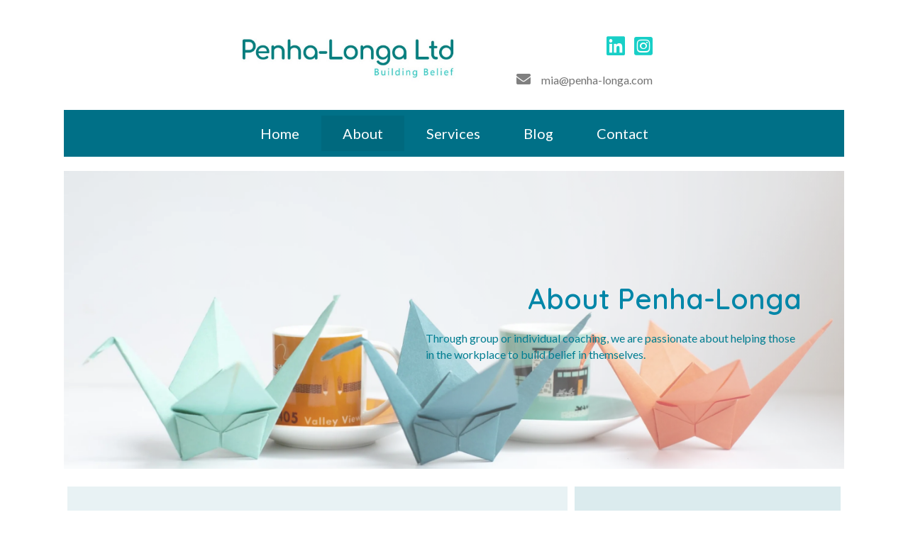

--- FILE ---
content_type: text/html; charset=UTF-8
request_url: https://penha-longa.com/about
body_size: 13676
content:
<!DOCTYPE html>
<html lang="en-GB">
<head>
<meta charset="UTF-8" />
<meta name='viewport' content='width=device-width, initial-scale=1.0' />
<meta http-equiv='X-UA-Compatible' content='IE=edge' />
<link rel="profile" href="https://gmpg.org/xfn/11" />
<title>About - Penha-Longa</title>
<meta name="description" content="About Penha-Longa Through group or individual coaching, we are passionate about helping those in the workplace to build belief in themselves. About Mia Mia&#039;s greatest passion is helping people reach their potential.  With an HR career spanning over 28 years, specialising in developing high potential people, engagement, inclusion &amp; diversity&hellip;">
<meta name="robots" content="index, follow, max-snippet:-1, max-image-preview:large, max-video-preview:-1">
<link rel="canonical" href="https://penha-longa.com/about">
<meta property="og:url" content="https://penha-longa.com/about">
<meta property="og:site_name" content="Penha-Longa">
<meta property="og:locale" content="en_GB">
<meta property="og:type" content="article">
<meta property="article:author" content="">
<meta property="article:publisher" content="">
<meta property="og:title" content="About - Penha-Longa">
<meta property="og:description" content="About Penha-Longa Through group or individual coaching, we are passionate about helping those in the workplace to build belief in themselves. About Mia Mia&#039;s greatest passion is helping people reach their potential.  With an HR career spanning over 28 years, specialising in developing high potential people, engagement, inclusion &amp; diversity&hellip;">
<meta property="fb:pages" content="">
<meta property="fb:admins" content="">
<meta property="fb:app_id" content="">
<meta name="twitter:card" content="summary">
<meta name="twitter:site" content="">
<meta name="twitter:creator" content="">
<meta name="twitter:title" content="About - Penha-Longa">
<meta name="twitter:description" content="About Penha-Longa Through group or individual coaching, we are passionate about helping those in the workplace to build belief in themselves. About Mia Mia&#039;s greatest passion is helping people reach their potential.  With an HR career spanning over 28 years, specialising in developing high potential people, engagement, inclusion &amp; diversity&hellip;">
<link rel="alternate" type="application/rss+xml" title="Penha-Longa &raquo; Feed" href="https://penha-longa.com/feed" />
<link rel="alternate" type="application/rss+xml" title="Penha-Longa &raquo; Comments Feed" href="https://penha-longa.com/comments/feed" />
<link rel="alternate" title="oEmbed (JSON)" type="application/json+oembed" href="https://penha-longa.com/wp-json/oembed/1.0/embed?url=https%3A%2F%2Fpenha-longa.com%2Fabout" />
<link rel="alternate" title="oEmbed (XML)" type="text/xml+oembed" href="https://penha-longa.com/wp-json/oembed/1.0/embed?url=https%3A%2F%2Fpenha-longa.com%2Fabout&#038;format=xml" />
<link rel="preload" href="https://penha-longa.com/static/plugins/bb-plugin/fonts/fontawesome/5.15.4/webfonts/fa-brands-400.woff2" as="font" type="font/woff2" crossorigin="anonymous">
<link rel="preload" href="https://penha-longa.com/static/plugins/bb-plugin/fonts/fontawesome/5.15.4/webfonts/fa-solid-900.woff2" as="font" type="font/woff2" crossorigin="anonymous">
		<!-- This site uses the Google Analytics by MonsterInsights plugin v9.11.1 - Using Analytics tracking - https://www.monsterinsights.com/ -->
							<script src="//www.googletagmanager.com/gtag/js?id=G-3HZTRE7QFH"  data-cfasync="false" data-wpfc-render="false" async></script>
			<script data-cfasync="false" data-wpfc-render="false">
				var mi_version = '9.11.1';
				var mi_track_user = true;
				var mi_no_track_reason = '';
								var MonsterInsightsDefaultLocations = {"page_location":"https:\/\/penha-longa.com\/about\/"};
								if ( typeof MonsterInsightsPrivacyGuardFilter === 'function' ) {
					var MonsterInsightsLocations = (typeof MonsterInsightsExcludeQuery === 'object') ? MonsterInsightsPrivacyGuardFilter( MonsterInsightsExcludeQuery ) : MonsterInsightsPrivacyGuardFilter( MonsterInsightsDefaultLocations );
				} else {
					var MonsterInsightsLocations = (typeof MonsterInsightsExcludeQuery === 'object') ? MonsterInsightsExcludeQuery : MonsterInsightsDefaultLocations;
				}

								var disableStrs = [
										'ga-disable-G-3HZTRE7QFH',
									];

				/* Function to detect opted out users */
				function __gtagTrackerIsOptedOut() {
					for (var index = 0; index < disableStrs.length; index++) {
						if (document.cookie.indexOf(disableStrs[index] + '=true') > -1) {
							return true;
						}
					}

					return false;
				}

				/* Disable tracking if the opt-out cookie exists. */
				if (__gtagTrackerIsOptedOut()) {
					for (var index = 0; index < disableStrs.length; index++) {
						window[disableStrs[index]] = true;
					}
				}

				/* Opt-out function */
				function __gtagTrackerOptout() {
					for (var index = 0; index < disableStrs.length; index++) {
						document.cookie = disableStrs[index] + '=true; expires=Thu, 31 Dec 2099 23:59:59 UTC; path=/';
						window[disableStrs[index]] = true;
					}
				}

				if ('undefined' === typeof gaOptout) {
					function gaOptout() {
						__gtagTrackerOptout();
					}
				}
								window.dataLayer = window.dataLayer || [];

				window.MonsterInsightsDualTracker = {
					helpers: {},
					trackers: {},
				};
				if (mi_track_user) {
					function __gtagDataLayer() {
						dataLayer.push(arguments);
					}

					function __gtagTracker(type, name, parameters) {
						if (!parameters) {
							parameters = {};
						}

						if (parameters.send_to) {
							__gtagDataLayer.apply(null, arguments);
							return;
						}

						if (type === 'event') {
														parameters.send_to = monsterinsights_frontend.v4_id;
							var hookName = name;
							if (typeof parameters['event_category'] !== 'undefined') {
								hookName = parameters['event_category'] + ':' + name;
							}

							if (typeof MonsterInsightsDualTracker.trackers[hookName] !== 'undefined') {
								MonsterInsightsDualTracker.trackers[hookName](parameters);
							} else {
								__gtagDataLayer('event', name, parameters);
							}
							
						} else {
							__gtagDataLayer.apply(null, arguments);
						}
					}

					__gtagTracker('js', new Date());
					__gtagTracker('set', {
						'developer_id.dZGIzZG': true,
											});
					if ( MonsterInsightsLocations.page_location ) {
						__gtagTracker('set', MonsterInsightsLocations);
					}
										__gtagTracker('config', 'G-3HZTRE7QFH', {"forceSSL":"true","link_attribution":"true"} );
										window.gtag = __gtagTracker;										(function () {
						/* https://developers.google.com/analytics/devguides/collection/analyticsjs/ */
						/* ga and __gaTracker compatibility shim. */
						var noopfn = function () {
							return null;
						};
						var newtracker = function () {
							return new Tracker();
						};
						var Tracker = function () {
							return null;
						};
						var p = Tracker.prototype;
						p.get = noopfn;
						p.set = noopfn;
						p.send = function () {
							var args = Array.prototype.slice.call(arguments);
							args.unshift('send');
							__gaTracker.apply(null, args);
						};
						var __gaTracker = function () {
							var len = arguments.length;
							if (len === 0) {
								return;
							}
							var f = arguments[len - 1];
							if (typeof f !== 'object' || f === null || typeof f.hitCallback !== 'function') {
								if ('send' === arguments[0]) {
									var hitConverted, hitObject = false, action;
									if ('event' === arguments[1]) {
										if ('undefined' !== typeof arguments[3]) {
											hitObject = {
												'eventAction': arguments[3],
												'eventCategory': arguments[2],
												'eventLabel': arguments[4],
												'value': arguments[5] ? arguments[5] : 1,
											}
										}
									}
									if ('pageview' === arguments[1]) {
										if ('undefined' !== typeof arguments[2]) {
											hitObject = {
												'eventAction': 'page_view',
												'page_path': arguments[2],
											}
										}
									}
									if (typeof arguments[2] === 'object') {
										hitObject = arguments[2];
									}
									if (typeof arguments[5] === 'object') {
										Object.assign(hitObject, arguments[5]);
									}
									if ('undefined' !== typeof arguments[1].hitType) {
										hitObject = arguments[1];
										if ('pageview' === hitObject.hitType) {
											hitObject.eventAction = 'page_view';
										}
									}
									if (hitObject) {
										action = 'timing' === arguments[1].hitType ? 'timing_complete' : hitObject.eventAction;
										hitConverted = mapArgs(hitObject);
										__gtagTracker('event', action, hitConverted);
									}
								}
								return;
							}

							function mapArgs(args) {
								var arg, hit = {};
								var gaMap = {
									'eventCategory': 'event_category',
									'eventAction': 'event_action',
									'eventLabel': 'event_label',
									'eventValue': 'event_value',
									'nonInteraction': 'non_interaction',
									'timingCategory': 'event_category',
									'timingVar': 'name',
									'timingValue': 'value',
									'timingLabel': 'event_label',
									'page': 'page_path',
									'location': 'page_location',
									'title': 'page_title',
									'referrer' : 'page_referrer',
								};
								for (arg in args) {
																		if (!(!args.hasOwnProperty(arg) || !gaMap.hasOwnProperty(arg))) {
										hit[gaMap[arg]] = args[arg];
									} else {
										hit[arg] = args[arg];
									}
								}
								return hit;
							}

							try {
								f.hitCallback();
							} catch (ex) {
							}
						};
						__gaTracker.create = newtracker;
						__gaTracker.getByName = newtracker;
						__gaTracker.getAll = function () {
							return [];
						};
						__gaTracker.remove = noopfn;
						__gaTracker.loaded = true;
						window['__gaTracker'] = __gaTracker;
					})();
									} else {
										console.log("");
					(function () {
						function __gtagTracker() {
							return null;
						}

						window['__gtagTracker'] = __gtagTracker;
						window['gtag'] = __gtagTracker;
					})();
									}
			</script>
							<!-- / Google Analytics by MonsterInsights -->
		<style id='wp-img-auto-sizes-contain-inline-css'>
img:is([sizes=auto i],[sizes^="auto," i]){contain-intrinsic-size:3000px 1500px}
/*# sourceURL=wp-img-auto-sizes-contain-inline-css */
</style>
<link rel='stylesheet' id='avidmode-fl-frontend-css' href='https://penha-longa.com/static/plugins/avidmode-bb/dist/frontend-b33514c1.css?ver=6.9' media='all' />
<style id='wp-emoji-styles-inline-css'>

	img.wp-smiley, img.emoji {
		display: inline !important;
		border: none !important;
		box-shadow: none !important;
		height: 1em !important;
		width: 1em !important;
		margin: 0 0.07em !important;
		vertical-align: -0.1em !important;
		background: none !important;
		padding: 0 !important;
	}
/*# sourceURL=wp-emoji-styles-inline-css */
</style>
<style id='wp-block-library-inline-css'>
:root{--wp-block-synced-color:#7a00df;--wp-block-synced-color--rgb:122,0,223;--wp-bound-block-color:var(--wp-block-synced-color);--wp-editor-canvas-background:#ddd;--wp-admin-theme-color:#007cba;--wp-admin-theme-color--rgb:0,124,186;--wp-admin-theme-color-darker-10:#006ba1;--wp-admin-theme-color-darker-10--rgb:0,107,160.5;--wp-admin-theme-color-darker-20:#005a87;--wp-admin-theme-color-darker-20--rgb:0,90,135;--wp-admin-border-width-focus:2px}@media (min-resolution:192dpi){:root{--wp-admin-border-width-focus:1.5px}}.wp-element-button{cursor:pointer}:root .has-very-light-gray-background-color{background-color:#eee}:root .has-very-dark-gray-background-color{background-color:#313131}:root .has-very-light-gray-color{color:#eee}:root .has-very-dark-gray-color{color:#313131}:root .has-vivid-green-cyan-to-vivid-cyan-blue-gradient-background{background:linear-gradient(135deg,#00d084,#0693e3)}:root .has-purple-crush-gradient-background{background:linear-gradient(135deg,#34e2e4,#4721fb 50%,#ab1dfe)}:root .has-hazy-dawn-gradient-background{background:linear-gradient(135deg,#faaca8,#dad0ec)}:root .has-subdued-olive-gradient-background{background:linear-gradient(135deg,#fafae1,#67a671)}:root .has-atomic-cream-gradient-background{background:linear-gradient(135deg,#fdd79a,#004a59)}:root .has-nightshade-gradient-background{background:linear-gradient(135deg,#330968,#31cdcf)}:root .has-midnight-gradient-background{background:linear-gradient(135deg,#020381,#2874fc)}:root{--wp--preset--font-size--normal:16px;--wp--preset--font-size--huge:42px}.has-regular-font-size{font-size:1em}.has-larger-font-size{font-size:2.625em}.has-normal-font-size{font-size:var(--wp--preset--font-size--normal)}.has-huge-font-size{font-size:var(--wp--preset--font-size--huge)}.has-text-align-center{text-align:center}.has-text-align-left{text-align:left}.has-text-align-right{text-align:right}.has-fit-text{white-space:nowrap!important}#end-resizable-editor-section{display:none}.aligncenter{clear:both}.items-justified-left{justify-content:flex-start}.items-justified-center{justify-content:center}.items-justified-right{justify-content:flex-end}.items-justified-space-between{justify-content:space-between}.screen-reader-text{border:0;clip-path:inset(50%);height:1px;margin:-1px;overflow:hidden;padding:0;position:absolute;width:1px;word-wrap:normal!important}.screen-reader-text:focus{background-color:#ddd;clip-path:none;color:#444;display:block;font-size:1em;height:auto;left:5px;line-height:normal;padding:15px 23px 14px;text-decoration:none;top:5px;width:auto;z-index:100000}html :where(.has-border-color){border-style:solid}html :where([style*=border-top-color]){border-top-style:solid}html :where([style*=border-right-color]){border-right-style:solid}html :where([style*=border-bottom-color]){border-bottom-style:solid}html :where([style*=border-left-color]){border-left-style:solid}html :where([style*=border-width]){border-style:solid}html :where([style*=border-top-width]){border-top-style:solid}html :where([style*=border-right-width]){border-right-style:solid}html :where([style*=border-bottom-width]){border-bottom-style:solid}html :where([style*=border-left-width]){border-left-style:solid}html :where(img[class*=wp-image-]){height:auto;max-width:100%}:where(figure){margin:0 0 1em}html :where(.is-position-sticky){--wp-admin--admin-bar--position-offset:var(--wp-admin--admin-bar--height,0px)}@media screen and (max-width:600px){html :where(.is-position-sticky){--wp-admin--admin-bar--position-offset:0px}}

/*# sourceURL=wp-block-library-inline-css */
</style><style id='global-styles-inline-css'>
:root{--wp--preset--aspect-ratio--square: 1;--wp--preset--aspect-ratio--4-3: 4/3;--wp--preset--aspect-ratio--3-4: 3/4;--wp--preset--aspect-ratio--3-2: 3/2;--wp--preset--aspect-ratio--2-3: 2/3;--wp--preset--aspect-ratio--16-9: 16/9;--wp--preset--aspect-ratio--9-16: 9/16;--wp--preset--color--black: #000000;--wp--preset--color--cyan-bluish-gray: #abb8c3;--wp--preset--color--white: #ffffff;--wp--preset--color--pale-pink: #f78da7;--wp--preset--color--vivid-red: #cf2e2e;--wp--preset--color--luminous-vivid-orange: #ff6900;--wp--preset--color--luminous-vivid-amber: #fcb900;--wp--preset--color--light-green-cyan: #7bdcb5;--wp--preset--color--vivid-green-cyan: #00d084;--wp--preset--color--pale-cyan-blue: #8ed1fc;--wp--preset--color--vivid-cyan-blue: #0693e3;--wp--preset--color--vivid-purple: #9b51e0;--wp--preset--gradient--vivid-cyan-blue-to-vivid-purple: linear-gradient(135deg,rgb(6,147,227) 0%,rgb(155,81,224) 100%);--wp--preset--gradient--light-green-cyan-to-vivid-green-cyan: linear-gradient(135deg,rgb(122,220,180) 0%,rgb(0,208,130) 100%);--wp--preset--gradient--luminous-vivid-amber-to-luminous-vivid-orange: linear-gradient(135deg,rgb(252,185,0) 0%,rgb(255,105,0) 100%);--wp--preset--gradient--luminous-vivid-orange-to-vivid-red: linear-gradient(135deg,rgb(255,105,0) 0%,rgb(207,46,46) 100%);--wp--preset--gradient--very-light-gray-to-cyan-bluish-gray: linear-gradient(135deg,rgb(238,238,238) 0%,rgb(169,184,195) 100%);--wp--preset--gradient--cool-to-warm-spectrum: linear-gradient(135deg,rgb(74,234,220) 0%,rgb(151,120,209) 20%,rgb(207,42,186) 40%,rgb(238,44,130) 60%,rgb(251,105,98) 80%,rgb(254,248,76) 100%);--wp--preset--gradient--blush-light-purple: linear-gradient(135deg,rgb(255,206,236) 0%,rgb(152,150,240) 100%);--wp--preset--gradient--blush-bordeaux: linear-gradient(135deg,rgb(254,205,165) 0%,rgb(254,45,45) 50%,rgb(107,0,62) 100%);--wp--preset--gradient--luminous-dusk: linear-gradient(135deg,rgb(255,203,112) 0%,rgb(199,81,192) 50%,rgb(65,88,208) 100%);--wp--preset--gradient--pale-ocean: linear-gradient(135deg,rgb(255,245,203) 0%,rgb(182,227,212) 50%,rgb(51,167,181) 100%);--wp--preset--gradient--electric-grass: linear-gradient(135deg,rgb(202,248,128) 0%,rgb(113,206,126) 100%);--wp--preset--gradient--midnight: linear-gradient(135deg,rgb(2,3,129) 0%,rgb(40,116,252) 100%);--wp--preset--font-size--small: 13px;--wp--preset--font-size--medium: 20px;--wp--preset--font-size--large: 36px;--wp--preset--font-size--x-large: 42px;--wp--preset--spacing--20: 0.44rem;--wp--preset--spacing--30: 0.67rem;--wp--preset--spacing--40: 1rem;--wp--preset--spacing--50: 1.5rem;--wp--preset--spacing--60: 2.25rem;--wp--preset--spacing--70: 3.38rem;--wp--preset--spacing--80: 5.06rem;--wp--preset--shadow--natural: 6px 6px 9px rgba(0, 0, 0, 0.2);--wp--preset--shadow--deep: 12px 12px 50px rgba(0, 0, 0, 0.4);--wp--preset--shadow--sharp: 6px 6px 0px rgba(0, 0, 0, 0.2);--wp--preset--shadow--outlined: 6px 6px 0px -3px rgb(255, 255, 255), 6px 6px rgb(0, 0, 0);--wp--preset--shadow--crisp: 6px 6px 0px rgb(0, 0, 0);}:where(.is-layout-flex){gap: 0.5em;}:where(.is-layout-grid){gap: 0.5em;}body .is-layout-flex{display: flex;}.is-layout-flex{flex-wrap: wrap;align-items: center;}.is-layout-flex > :is(*, div){margin: 0;}body .is-layout-grid{display: grid;}.is-layout-grid > :is(*, div){margin: 0;}:where(.wp-block-columns.is-layout-flex){gap: 2em;}:where(.wp-block-columns.is-layout-grid){gap: 2em;}:where(.wp-block-post-template.is-layout-flex){gap: 1.25em;}:where(.wp-block-post-template.is-layout-grid){gap: 1.25em;}.has-black-color{color: var(--wp--preset--color--black) !important;}.has-cyan-bluish-gray-color{color: var(--wp--preset--color--cyan-bluish-gray) !important;}.has-white-color{color: var(--wp--preset--color--white) !important;}.has-pale-pink-color{color: var(--wp--preset--color--pale-pink) !important;}.has-vivid-red-color{color: var(--wp--preset--color--vivid-red) !important;}.has-luminous-vivid-orange-color{color: var(--wp--preset--color--luminous-vivid-orange) !important;}.has-luminous-vivid-amber-color{color: var(--wp--preset--color--luminous-vivid-amber) !important;}.has-light-green-cyan-color{color: var(--wp--preset--color--light-green-cyan) !important;}.has-vivid-green-cyan-color{color: var(--wp--preset--color--vivid-green-cyan) !important;}.has-pale-cyan-blue-color{color: var(--wp--preset--color--pale-cyan-blue) !important;}.has-vivid-cyan-blue-color{color: var(--wp--preset--color--vivid-cyan-blue) !important;}.has-vivid-purple-color{color: var(--wp--preset--color--vivid-purple) !important;}.has-black-background-color{background-color: var(--wp--preset--color--black) !important;}.has-cyan-bluish-gray-background-color{background-color: var(--wp--preset--color--cyan-bluish-gray) !important;}.has-white-background-color{background-color: var(--wp--preset--color--white) !important;}.has-pale-pink-background-color{background-color: var(--wp--preset--color--pale-pink) !important;}.has-vivid-red-background-color{background-color: var(--wp--preset--color--vivid-red) !important;}.has-luminous-vivid-orange-background-color{background-color: var(--wp--preset--color--luminous-vivid-orange) !important;}.has-luminous-vivid-amber-background-color{background-color: var(--wp--preset--color--luminous-vivid-amber) !important;}.has-light-green-cyan-background-color{background-color: var(--wp--preset--color--light-green-cyan) !important;}.has-vivid-green-cyan-background-color{background-color: var(--wp--preset--color--vivid-green-cyan) !important;}.has-pale-cyan-blue-background-color{background-color: var(--wp--preset--color--pale-cyan-blue) !important;}.has-vivid-cyan-blue-background-color{background-color: var(--wp--preset--color--vivid-cyan-blue) !important;}.has-vivid-purple-background-color{background-color: var(--wp--preset--color--vivid-purple) !important;}.has-black-border-color{border-color: var(--wp--preset--color--black) !important;}.has-cyan-bluish-gray-border-color{border-color: var(--wp--preset--color--cyan-bluish-gray) !important;}.has-white-border-color{border-color: var(--wp--preset--color--white) !important;}.has-pale-pink-border-color{border-color: var(--wp--preset--color--pale-pink) !important;}.has-vivid-red-border-color{border-color: var(--wp--preset--color--vivid-red) !important;}.has-luminous-vivid-orange-border-color{border-color: var(--wp--preset--color--luminous-vivid-orange) !important;}.has-luminous-vivid-amber-border-color{border-color: var(--wp--preset--color--luminous-vivid-amber) !important;}.has-light-green-cyan-border-color{border-color: var(--wp--preset--color--light-green-cyan) !important;}.has-vivid-green-cyan-border-color{border-color: var(--wp--preset--color--vivid-green-cyan) !important;}.has-pale-cyan-blue-border-color{border-color: var(--wp--preset--color--pale-cyan-blue) !important;}.has-vivid-cyan-blue-border-color{border-color: var(--wp--preset--color--vivid-cyan-blue) !important;}.has-vivid-purple-border-color{border-color: var(--wp--preset--color--vivid-purple) !important;}.has-vivid-cyan-blue-to-vivid-purple-gradient-background{background: var(--wp--preset--gradient--vivid-cyan-blue-to-vivid-purple) !important;}.has-light-green-cyan-to-vivid-green-cyan-gradient-background{background: var(--wp--preset--gradient--light-green-cyan-to-vivid-green-cyan) !important;}.has-luminous-vivid-amber-to-luminous-vivid-orange-gradient-background{background: var(--wp--preset--gradient--luminous-vivid-amber-to-luminous-vivid-orange) !important;}.has-luminous-vivid-orange-to-vivid-red-gradient-background{background: var(--wp--preset--gradient--luminous-vivid-orange-to-vivid-red) !important;}.has-very-light-gray-to-cyan-bluish-gray-gradient-background{background: var(--wp--preset--gradient--very-light-gray-to-cyan-bluish-gray) !important;}.has-cool-to-warm-spectrum-gradient-background{background: var(--wp--preset--gradient--cool-to-warm-spectrum) !important;}.has-blush-light-purple-gradient-background{background: var(--wp--preset--gradient--blush-light-purple) !important;}.has-blush-bordeaux-gradient-background{background: var(--wp--preset--gradient--blush-bordeaux) !important;}.has-luminous-dusk-gradient-background{background: var(--wp--preset--gradient--luminous-dusk) !important;}.has-pale-ocean-gradient-background{background: var(--wp--preset--gradient--pale-ocean) !important;}.has-electric-grass-gradient-background{background: var(--wp--preset--gradient--electric-grass) !important;}.has-midnight-gradient-background{background: var(--wp--preset--gradient--midnight) !important;}.has-small-font-size{font-size: var(--wp--preset--font-size--small) !important;}.has-medium-font-size{font-size: var(--wp--preset--font-size--medium) !important;}.has-large-font-size{font-size: var(--wp--preset--font-size--large) !important;}.has-x-large-font-size{font-size: var(--wp--preset--font-size--x-large) !important;}
/*# sourceURL=global-styles-inline-css */
</style>

<style id='classic-theme-styles-inline-css'>
/*! This file is auto-generated */
.wp-block-button__link{color:#fff;background-color:#32373c;border-radius:9999px;box-shadow:none;text-decoration:none;padding:calc(.667em + 2px) calc(1.333em + 2px);font-size:1.125em}.wp-block-file__button{background:#32373c;color:#fff;text-decoration:none}
/*# sourceURL=/wp-includes/css/classic-themes.min.css */
</style>
<link rel='stylesheet' id='jquery-bxslider-css' href='https://penha-longa.com/static/plugins/bb-plugin/css/jquery.bxslider.css?ver=2.7.2' media='all' />
<link rel='stylesheet' id='fl-builder-layout-12-css' href='https://penha-longa.com/static/uploads/bb-plugin/cache/12-layout.css?ver=35aac2e48b8481f1e0464d2d2b4d4b54' media='all' />
<link rel='stylesheet' id='font-awesome-5-css' href='https://penha-longa.com/static/plugins/bb-plugin/fonts/fontawesome/5.15.4/css/all.min.css?ver=2.7.2' media='all' />
<link rel='stylesheet' id='fl-builder-layout-bundle-ffe292c136b71ffb4ec0138d1807846d-css' href='https://penha-longa.com/static/uploads/bb-plugin/cache/ffe292c136b71ffb4ec0138d1807846d-layout-bundle.css?ver=2.7.2-1.4.7.1' media='all' />
<link rel='stylesheet' id='jquery-magnificpopup-css' href='https://penha-longa.com/static/plugins/bb-plugin/css/jquery.magnificpopup.min.css?ver=2.7.2' media='all' />
<link rel='stylesheet' id='base-css' href='https://penha-longa.com/static/themes/bb-theme/css/base.min.css?ver=1.7.13' media='all' />
<link rel='stylesheet' id='fl-automator-skin-css' href='https://penha-longa.com/static/uploads/bb-theme/skin-6408182f06bad.css?ver=1.7.13' media='all' />
<script src="https://penha-longa.com/wordpress/wp-includes/js/jquery/jquery.min.js?ver=3.7.1" id="jquery-core-js"></script>
<script src="https://penha-longa.com/wordpress/wp-includes/js/jquery/jquery-migrate.min.js?ver=3.4.1" id="jquery-migrate-js"></script>
<script src="https://penha-longa.com/static/plugins/google-analytics-for-wordpress/assets/js/frontend-gtag.min.js?ver=9.11.1" id="monsterinsights-frontend-script-js" async data-wp-strategy="async"></script>
<script data-cfasync="false" data-wpfc-render="false" id='monsterinsights-frontend-script-js-extra'>var monsterinsights_frontend = {"js_events_tracking":"true","download_extensions":"doc,pdf,ppt,zip,xls,docx,pptx,xlsx","inbound_paths":"[{\"path\":\"\\\/go\\\/\",\"label\":\"affiliate\"},{\"path\":\"\\\/recommend\\\/\",\"label\":\"affiliate\"}]","home_url":"https:\/\/penha-longa.com","hash_tracking":"false","v4_id":"G-3HZTRE7QFH"};</script>
<script src="https://penha-longa.com/wordpress/wp-includes/js/imagesloaded.min.js?ver=6.9" id="imagesloaded-js"></script>
<link rel="https://api.w.org/" href="https://penha-longa.com/wp-json/" /><link rel="alternate" title="JSON" type="application/json" href="https://penha-longa.com/wp-json/wp/v2/pages/12" /><link rel="EditURI" type="application/rsd+xml" title="RSD" href="https://penha-longa.com/wordpress/xmlrpc.php?rsd" />
<meta name="generator" content="WordPress 6.9" />
<link rel='shortlink' href='https://penha-longa.com/?p=12' />
<style type="text/css">@media all and (max-width: 992px) {h1{font-size: 49px}h2{font-size: 25px}h3{font-size: 20px}} @media all and (max-width: 768px) {h1{font-size: 43px}h2{font-size: 22px}h3{font-size: 18px}}</style><link rel='stylesheet' id='fl-builder-google-fonts-021c20db957f0844925f76daaf86e210-css' href='//fonts.googleapis.com/css?family=Lato%3A300%2C400%2C700%7CQuicksand%3A600&#038;ver=6.9' media='all' />
</head>
<body class="wp-singular page-template-default page page-id-12 wp-theme-bb-theme wp-child-theme-bb-penhalonga fl-builder fl-theme-builder-header fl-theme-builder-header-headere fl-theme-builder-footer fl-theme-builder-footer-footer fl-theme-builder-singular fl-theme-builder-singular-blog-post fl-framework-base fl-preset-default fl-full-width fl-search-active avidmode-supports-webp" itemscope="itemscope" itemtype="https://schema.org/WebPage">
<a aria-label="Skip to content" class="fl-screen-reader-text" href="#fl-main-content">Skip to content</a><div class="fl-page">
	<header class="fl-builder-content fl-builder-content-9 fl-builder-global-templates-locked" data-post-id="9" data-type="header" data-sticky="0" data-sticky-on="" data-sticky-breakpoint="medium" data-shrink="0" data-overlay="0" data-overlay-bg="transparent" data-shrink-image-height="50px" role="banner" itemscope="itemscope" itemtype="http://schema.org/WPHeader"><div class="fl-row fl-row-full-width fl-row-bg-color fl-node-sf5c6q0vbiw3 fl-row-default-height fl-row-align-center" data-node="sf5c6q0vbiw3">
	<div class="fl-row-content-wrap">
						<div class="fl-row-content fl-row-fixed-width fl-node-content">
		
<div class="fl-col-group fl-node-9d6pjw5ifuon fl-col-group-equal-height fl-col-group-align-center" data-node="9d6pjw5ifuon">
			<div class="fl-col fl-node-mi7w1c4vs2zq" data-node="mi7w1c4vs2zq">
	<div class="fl-col-content fl-node-content"><div class="fl-module fl-module-photo fl-node-olgdrztbiy8n" data-node="olgdrztbiy8n">
	<div class="fl-module-content fl-node-content">
		<div class="fl-photo fl-photo-align-" itemscope itemtype="https://schema.org/ImageObject">
	<div class="fl-photo-content fl-photo-img-jpg">
				<a href="https://penha-longa.com" target="_self" itemprop="url">
				<img loading="lazy" decoding="async" class="fl-photo-img wp-image-11 size-full" src="https://penha-longa.com/static/uploads/2022/03/thumbnail_Outlook-abnrqgr2.jpg" alt="thumbnail_Outlook-abnrqgr2" itemprop="image" height="196" width="888" title="thumbnail_Outlook-abnrqgr2"  data-no-lazy="1" srcset="https://penha-longa.com/static/uploads/2022/03/thumbnail_Outlook-abnrqgr2.jpg 888w, https://penha-longa.com/static/uploads/2022/03/thumbnail_Outlook-abnrqgr2-300x66.jpg 300w, https://penha-longa.com/static/uploads/2022/03/thumbnail_Outlook-abnrqgr2-768x170.jpg 768w" sizes="auto, (max-width: 888px) 100vw, 888px" />
				</a>
					</div>
	</div>
	</div>
</div>
</div>
</div>
			<div class="fl-col fl-node-zi74kb8pof2q fl-col-small" data-node="zi74kb8pof2q">
	<div class="fl-col-content fl-node-content"><div class="fl-module fl-module-icon-group fl-node-s2jdtvyw9rko" data-node="s2jdtvyw9rko">
	<div class="fl-module-content fl-node-content">
		<div class="fl-icon-group">
	<span class="fl-icon">
								<a href="https://www.linkedin.com/in/mia-tse/" target="_self">
							<i class="fab fa-linkedin" aria-hidden="true"></i>
						</a>
			</span>
		<span class="fl-icon">
								<a href="https://www.instagram.com/penhalonga1/" target="_self">
							<i class="fab fa-instagram-square" aria-hidden="true"></i>
						</a>
			</span>
	</div>
	</div>
</div>
<div class="fl-module fl-module-icon fl-node-b2w50eknuvjh" data-node="b2w50eknuvjh">
	<div class="fl-module-content fl-node-content">
		<div class="fl-icon-wrap">
	<span class="fl-icon">
				<i class="fas fa-envelope" aria-hidden="true"></i>
					</span>
			<div id="fl-icon-text-b2w50eknuvjh" class="fl-icon-text fl-icon-text-wrap">
						<p><a href="mailto:mia@penha-longa.com">mia@penha-longa.com</a></p>					</div>
	</div>
	</div>
</div>
</div>
</div>
	</div>

<div class="fl-col-group fl-node-yneikg7fxl6d" data-node="yneikg7fxl6d">
			<div class="fl-col fl-node-b90csqdmw86l" data-node="b90csqdmw86l">
	<div class="fl-col-content fl-node-content"><div class="fl-module fl-module-menu fl-node-axfodzvyhm9p" data-node="axfodzvyhm9p">
	<div class="fl-module-content fl-node-content">
		<div class="fl-menu fl-menu-responsive-toggle-mobile">
	<button class="fl-menu-mobile-toggle hamburger" aria-label="Menu"><span class="fl-menu-icon svg-container"><svg version="1.1" class="hamburger-menu" xmlns="http://www.w3.org/2000/svg" xmlns:xlink="http://www.w3.org/1999/xlink" viewBox="0 0 512 512">
<rect class="fl-hamburger-menu-top" width="512" height="102"/>
<rect class="fl-hamburger-menu-middle" y="205" width="512" height="102"/>
<rect class="fl-hamburger-menu-bottom" y="410" width="512" height="102"/>
</svg>
</span></button>	<div class="fl-clear"></div>
	<nav aria-label="Menu" itemscope="itemscope" itemtype="https://schema.org/SiteNavigationElement"><ul id="menu-main-menu" class="menu fl-menu-horizontal fl-toggle-none"><li id="menu-item-34" class="menu-item menu-item-type-post_type menu-item-object-page menu-item-home"><a href="https://penha-longa.com/">Home</a></li><li id="menu-item-36" class="menu-item menu-item-type-post_type menu-item-object-page current-menu-item page_item page-item-12 current_page_item"><a href="https://penha-longa.com/about">About</a></li><li id="menu-item-41" class="menu-item menu-item-type-custom menu-item-object-custom menu-item-has-children fl-has-submenu"><div class="fl-has-submenu-container"><a href="#">Services</a><span class="fl-menu-toggle"></span></div><ul class="sub-menu">	<li id="menu-item-37" class="menu-item menu-item-type-post_type menu-item-object-page"><a href="https://penha-longa.com/what-we-do/11-coaching">1:1 Coaching</a></li>	<li id="menu-item-38" class="menu-item menu-item-type-post_type menu-item-object-page"><a href="https://penha-longa.com/what-we-do/career-transition">Career Transition</a></li>	<li id="menu-item-39" class="menu-item menu-item-type-post_type menu-item-object-page"><a href="https://penha-longa.com/what-we-do/talent-management">Talent Management</a></li></ul></li><li id="menu-item-35" class="menu-item menu-item-type-post_type menu-item-object-page"><a href="https://penha-longa.com/blog">Blog</a></li><li id="menu-item-40" class="menu-item menu-item-type-post_type menu-item-object-page"><a href="https://penha-longa.com/contact">Contact</a></li></ul></nav></div>
	</div>
</div>
</div>
</div>
	</div>
		</div>
	</div>
</div>
</header>	<div id="fl-main-content" class="fl-page-content" itemprop="mainContentOfPage" role="main">

		
<div class="fl-content-full container">
	<div class="row">
		<div class="fl-content col-md-12">
			<article class="fl-post post-12 page type-page status-publish hentry" id="fl-post-12" itemscope="itemscope" itemtype="https://schema.org/CreativeWork">

			<div class="fl-post-content clearfix" itemprop="text">
		<div class="fl-builder-content fl-builder-content-12 fl-builder-content-primary fl-builder-global-templates-locked" data-post-id="12"><div class="fl-row fl-row-fixed-width fl-row-bg-photo fl-node-0qa4853rsfmz fl-row-custom-height fl-row-align-center fl-row-bg-overlay" data-node="0qa4853rsfmz">
	<div class="fl-row-content-wrap">
						<div class="fl-row-content fl-row-fixed-width fl-node-content">
		
<div class="fl-col-group fl-node-5f2mox03t6ld" data-node="5f2mox03t6ld">
			<div class="fl-col fl-node-rd201ajptemg" data-node="rd201ajptemg">
	<div class="fl-col-content fl-node-content"><div class="fl-module fl-module-heading fl-node-8gze1yfuxkvc" data-node="8gze1yfuxkvc">
	<div class="fl-module-content fl-node-content">
		<h1 class="fl-heading">
		<span class="fl-heading-text">About Penha-Longa</span>
	</h1>
	</div>
</div>
<div class="fl-module fl-module-rich-text fl-node-rzaevp216ost" data-node="rzaevp216ost">
	<div class="fl-module-content fl-node-content">
		<div class="fl-rich-text">
	<p>Through group or individual coaching, we are passionate about helping those in the workplace to build belief in themselves.</p>
</div>
	</div>
</div>
</div>
</div>
	</div>
		</div>
	</div>
</div>
<div class="fl-row fl-row-fixed-width fl-row-bg-none fl-node-tyisl3fz728x fl-row-default-height fl-row-align-center" data-node="tyisl3fz728x">
	<div class="fl-row-content-wrap">
						<div class="fl-row-content fl-row-fixed-width fl-node-content">
		
<div class="fl-col-group fl-node-wdev20isbx87" data-node="wdev20isbx87">
			<div class="fl-col fl-node-njcm5eo8ypxd fl-col-has-cols" data-node="njcm5eo8ypxd">
	<div class="fl-col-content fl-node-content">
<div class="fl-col-group fl-node-j8nq5vkpdurm fl-col-group-nested fl-col-group-equal-height fl-col-group-align-center" data-node="j8nq5vkpdurm">
			<div class="fl-col fl-node-lbevynjzcpw1" data-node="lbevynjzcpw1">
	<div class="fl-col-content fl-node-content"><div class="fl-module fl-module-heading fl-node-dbprj91o32a4" data-node="dbprj91o32a4">
	<div class="fl-module-content fl-node-content">
		<h2 class="fl-heading">
		<span class="fl-heading-text">About Mia</span>
	</h2>
	</div>
</div>
<div class="fl-module fl-module-rich-text fl-node-kzhp4ynvoq5a" data-node="kzhp4ynvoq5a">
	<div class="fl-module-content fl-node-content">
		<div class="fl-rich-text">
	<p>Mia’s greatest passion is helping people reach their potential.  With an HR career spanning over 28 years, specialising in developing high potential people, engagement, inclusion &amp; diversity and managing change, she considers herself fortunate to have worked with highly talented people, who have challenged and enriched her career.</p>
<p>Mia welcomes a diverse range of clients, from executive leadership to career entry positions, small business owners and those returning to, or leaving the workplace<span style="text-decoration: line-through;">.</span>  She has developed coaching programmes to support people to reach personal and professional goals, whilst balancing their personal values and most importantly, by being themselves</p>
<p>Mia qualified as a Coach at Henley Business School, she has an MBA from the Open University and holds Chartered Membership of the Chartered Institute of Personnel &amp; Development (MCIPD).  She is certified in the Hogan Leadership Assessment series.</p>
</div>
	</div>
</div>
<div class="fl-module fl-module-button fl-node-avrgxcqtmu3z" data-node="avrgxcqtmu3z">
	<div class="fl-module-content fl-node-content">
		<div class="fl-button-wrap fl-button-width-auto fl-button-left">
			<a href="https://penha-longa.com/contact" target="_self" class="fl-button">
							<span class="fl-button-text">Get in touch to arrange a free 30-minute discovery call.</span>
					</a>
</div>
	</div>
</div>
</div>
</div>
			<div class="fl-col fl-node-elnjh2tz1wkc fl-col-small" data-node="elnjh2tz1wkc">
	<div class="fl-col-content fl-node-content"><div class="fl-module fl-module-photo fl-node-cwirpn5s91lt" data-node="cwirpn5s91lt">
	<div class="fl-module-content fl-node-content">
		<div class="fl-photo fl-photo-align-center" itemscope itemtype="https://schema.org/ImageObject">
	<div class="fl-photo-content fl-photo-img-jpg">
				<img fetchpriority="high" decoding="async" class="fl-photo-img wp-image-320 size-full" src="https://penha-longa.com/static/uploads/2023/05/4074.webp" alt="4074" itemprop="image" height="2272" width="2272" title="4074" srcset="https://penha-longa.com/static/uploads/2023/05/4074.webp 2272w, https://penha-longa.com/static/uploads/2023/05/4074-300x300.webp 300w, https://penha-longa.com/static/uploads/2023/05/4074-1024x1024.webp 1024w, https://penha-longa.com/static/uploads/2023/05/4074-150x150.webp 150w, https://penha-longa.com/static/uploads/2023/05/4074-768x768.webp 768w, https://penha-longa.com/static/uploads/2023/05/4074-1536x1536.webp 1536w, https://penha-longa.com/static/uploads/2023/05/4074-2048x2048.webp 2048w" sizes="(max-width: 2272px) 100vw, 2272px" />
					</div>
	</div>
	</div>
</div>
</div>
</div>
	</div>
</div>
</div>
	</div>

<div class="fl-col-group fl-node-9ult12bv0q76 fl-col-group-equal-height fl-col-group-align-center" data-node="9ult12bv0q76">
			<div class="fl-col fl-node-58po0wg1l6xq fl-col-small" data-node="58po0wg1l6xq">
	<div class="fl-col-content fl-node-content"><div class="fl-module fl-module-photo fl-node-gley1cntmbas" data-node="gley1cntmbas">
	<div class="fl-module-content fl-node-content">
		<div class="fl-photo fl-photo-align-center" itemscope itemtype="https://schema.org/ImageObject">
	<div class="fl-photo-content fl-photo-img-jpg">
				<img loading="lazy" decoding="async" class="fl-photo-img wp-image-321 size-full" src="https://penha-longa.com/static/uploads/2023/05/4228-scaled.webp" alt="4228" itemprop="image" height="2560" width="1706" title="4228" srcset="https://penha-longa.com/static/uploads/2023/05/4228-scaled.webp 1706w, https://penha-longa.com/static/uploads/2023/05/4228-200x300.webp 200w, https://penha-longa.com/static/uploads/2023/05/4228-683x1024.webp 683w, https://penha-longa.com/static/uploads/2023/05/4228-768x1152.webp 768w, https://penha-longa.com/static/uploads/2023/05/4228-1024x1536.webp 1024w, https://penha-longa.com/static/uploads/2023/05/4228-1365x2048.webp 1365w" sizes="auto, (max-width: 1706px) 100vw, 1706px" />
					</div>
	</div>
	</div>
</div>
</div>
</div>
			<div class="fl-col fl-node-dc3ia1m2zb9k" data-node="dc3ia1m2zb9k">
	<div class="fl-col-content fl-node-content"><div class="fl-module fl-module-heading fl-node-2p7rud5j6ax8" data-node="2p7rud5j6ax8">
	<div class="fl-module-content fl-node-content">
		<h2 class="fl-heading">
		<span class="fl-heading-text">Brand Story (My Why)</span>
	</h2>
	</div>
</div>
<div class="fl-module fl-module-rich-text fl-node-na1sc5bpokug" data-node="na1sc5bpokug">
	<div class="fl-module-content fl-node-content">
		<div class="fl-rich-text">
	<p>My Grandmother was the only person who believed in me in the exact moment I needed it.</p>
<p>This kind of unwavering love and support changed my life.  I missed the opportunity to reach my potential at school and on entering the workplace, immediately set my sights on correcting that.  My Grandmother’s encouragement and belief in me throughout my working life, has motivated me to succeed ever since. Growing up, I spent a lot of time at her house which was called Penha-Longa, after the village in Portugal where she was born – this has been the inspiration behind my choosing the business name.  Whenever I have reached a crossroads in my life, I think of my Grandmother.  She helped me to focus, cut through the noise of self-doubt and succeed.</p>
</div>
	</div>
</div>
</div>
</div>
	</div>
		</div>
	</div>
</div>
<div class="fl-row fl-row-fixed-width fl-row-bg-color fl-node-g13zlmi2o8aj fl-row-default-height fl-row-align-center" data-node="g13zlmi2o8aj">
	<div class="fl-row-content-wrap">
						<div class="fl-row-content fl-row-fixed-width fl-node-content">
		
<div class="fl-col-group fl-node-gmpwhy8stk9i" data-node="gmpwhy8stk9i">
			<div class="fl-col fl-node-amo1y0hebl72" data-node="amo1y0hebl72">
	<div class="fl-col-content fl-node-content"><div class="fl-module fl-module-heading fl-node-5v1x9enb47iz" data-node="5v1x9enb47iz">
	<div class="fl-module-content fl-node-content">
		<h2 class="fl-heading">
		<span class="fl-heading-text">Our Values</span>
	</h2>
	</div>
</div>
<div class="fl-module fl-module-rich-text fl-node-ujt6eqash3xv" data-node="ujt6eqash3xv">
	<div class="fl-module-content fl-node-content">
		<div class="fl-rich-text">
	<p>We seek to support our clients to identify and overcome the assumptions and barriers that keeps them from achieving their full potential; enabling them to feel more engaged and become more productive.  From Penha-Longa you can expect:</p>
</div>
	</div>
</div>
</div>
</div>
	</div>

<div class="fl-col-group fl-node-acnuyiqxhr07" data-node="acnuyiqxhr07">
			<div class="fl-col fl-node-0be4muncrhwi fl-col-small" data-node="0be4muncrhwi">
	<div class="fl-col-content fl-node-content"><div class="fl-module fl-module-callout fl-node-13eozdp7ksa2" data-node="13eozdp7ksa2">
	<div class="fl-module-content fl-node-content">
		<div class="fl-callout fl-callout-has-photo fl-callout-photo-above-title">
		<div class="fl-callout-content">
		<div class="fl-callout-photo"><div class="fl-photo fl-photo-align-center" itemscope itemtype="https://schema.org/ImageObject">
	<div class="fl-photo-content fl-photo-img-jpg">
				<img loading="lazy" decoding="async" class="fl-photo-img wp-image-315 size-full" src="https://penha-longa.com/static/uploads/2023/05/4072-scaled.webp" alt="4072" itemprop="image" height="1707" width="2560" title="4072" srcset="https://penha-longa.com/static/uploads/2023/05/4072-scaled.webp 2560w, https://penha-longa.com/static/uploads/2023/05/4072-300x200.webp 300w, https://penha-longa.com/static/uploads/2023/05/4072-1024x683.webp 1024w, https://penha-longa.com/static/uploads/2023/05/4072-768x512.webp 768w, https://penha-longa.com/static/uploads/2023/05/4072-1536x1024.webp 1536w, https://penha-longa.com/static/uploads/2023/05/4072-2048x1365.webp 2048w" sizes="auto, (max-width: 2560px) 100vw, 2560px" />
					</div>
	</div>
</div><h3 class="fl-callout-title"><span class="fl-callout-title-text">Strategic Partnership</span></h3>		<div class="fl-callout-text-wrap">
			<div class="fl-callout-text"><p>To work with you every<br />
step of the way.</p>
</div>		</div>
	</div>
	</div>
	</div>
</div>
</div>
</div>
			<div class="fl-col fl-node-3xmays1ro89l fl-col-small" data-node="3xmays1ro89l">
	<div class="fl-col-content fl-node-content"><div class="fl-module fl-module-callout fl-node-gwetpb6rxmqh" data-node="gwetpb6rxmqh">
	<div class="fl-module-content fl-node-content">
		<div class="fl-callout fl-callout-has-photo fl-callout-photo-above-title">
		<div class="fl-callout-content">
		<div class="fl-callout-photo"><div class="fl-photo fl-photo-align-center" itemscope itemtype="https://schema.org/ImageObject">
	<div class="fl-photo-content fl-photo-img-jpg">
				<img loading="lazy" decoding="async" class="fl-photo-img wp-image-341 size-full" src="https://penha-longa.com/static/uploads/2023/05/4298-scaled.webp" alt="4298" itemprop="image" height="2560" width="2560" title="4298" srcset="https://penha-longa.com/static/uploads/2023/05/4298-scaled.webp 2560w, https://penha-longa.com/static/uploads/2023/05/4298-300x300.webp 300w, https://penha-longa.com/static/uploads/2023/05/4298-1024x1024.webp 1024w, https://penha-longa.com/static/uploads/2023/05/4298-150x150.webp 150w, https://penha-longa.com/static/uploads/2023/05/4298-768x768.webp 768w, https://penha-longa.com/static/uploads/2023/05/4298-1536x1536.webp 1536w, https://penha-longa.com/static/uploads/2023/05/4298-2048x2048.webp 2048w" sizes="auto, (max-width: 2560px) 100vw, 2560px" />
					</div>
	</div>
</div><h3 class="fl-callout-title"><span class="fl-callout-title-text">Balance</span></h3>		<div class="fl-callout-text-wrap">
			<div class="fl-callout-text"><p>Achieve the balance or blend of life and work you deserve.</p>
</div>		</div>
	</div>
	</div>
	</div>
</div>
</div>
</div>
			<div class="fl-col fl-node-o7yqxw26lfz9 fl-col-small" data-node="o7yqxw26lfz9">
	<div class="fl-col-content fl-node-content"><div class="fl-module fl-module-callout fl-node-nu1yqrs8zpkt" data-node="nu1yqrs8zpkt">
	<div class="fl-module-content fl-node-content">
		<div class="fl-callout fl-callout-has-photo fl-callout-photo-above-title">
		<div class="fl-callout-content">
		<div class="fl-callout-photo"><div class="fl-photo fl-photo-align-center" itemscope itemtype="https://schema.org/ImageObject">
	<div class="fl-photo-content fl-photo-img-jpg">
				<img loading="lazy" decoding="async" class="fl-photo-img wp-image-317 size-full" src="https://penha-longa.com/static/uploads/2023/05/4170-scaled.webp" alt="4170" itemprop="image" height="1707" width="2560" title="4170" srcset="https://penha-longa.com/static/uploads/2023/05/4170-scaled.webp 2560w, https://penha-longa.com/static/uploads/2023/05/4170-300x200.webp 300w, https://penha-longa.com/static/uploads/2023/05/4170-1024x683.webp 1024w, https://penha-longa.com/static/uploads/2023/05/4170-768x512.webp 768w, https://penha-longa.com/static/uploads/2023/05/4170-1536x1024.webp 1536w, https://penha-longa.com/static/uploads/2023/05/4170-2048x1365.webp 2048w" sizes="auto, (max-width: 2560px) 100vw, 2560px" />
					</div>
	</div>
</div><h3 class="fl-callout-title"><span class="fl-callout-title-text">Personal and Professional</span></h3>		<div class="fl-callout-text-wrap">
			<div class="fl-callout-text"><p>A full career of supporting individuals and teams globally.</p>
</div>		</div>
	</div>
	</div>
	</div>
</div>
</div>
</div>
	</div>
		</div>
	</div>
</div>
<div class="fl-row fl-row-fixed-width fl-row-bg-color fl-node-nq0yd5tho91l fl-row-default-height fl-row-align-center" data-node="nq0yd5tho91l">
	<div class="fl-row-content-wrap">
						<div class="fl-row-content fl-row-fixed-width fl-node-content">
		
<div class="fl-col-group fl-node-dt4plu6k5frq" data-node="dt4plu6k5frq">
			<div class="fl-col fl-node-albjvghp3z8i" data-node="albjvghp3z8i">
	<div class="fl-col-content fl-node-content"><div class="fl-module fl-module-heading fl-node-a0djf79hw4ct" data-node="a0djf79hw4ct">
	<div class="fl-module-content fl-node-content">
		<h2 class="fl-heading">
		<span class="fl-heading-text">What our clients have to say</span>
	</h2>
	</div>
</div>
<div class="fl-module fl-module-avidmode-testimonials fl-node-dgyas10t8b9e" data-node="dgyas10t8b9e">
	<div class="fl-module-content fl-node-content">
		<div class="fl-testimonials-wrap wide">

	
	<div class="fl-testimonials">
				<div class="fl-testimonial">
			“I’ve had several coaching sessions with Mia with one that I still reflect on more than a year later.  She has an amazing ability to really listen to what you’re saying, empathise in a genuine way, and craft a question that gets under the skin of the issue.  It means you talk about what you need to, not what you think you do. There is a distinction.  The coaching helped me to recognise that I was holding myself back, what I needed to do to change that, and how I could develop my small business.”

<strong>Female Business Owner</strong>		</div>
				<div class="fl-testimonial">
			<p>Mia&#8217;s expertise in career coaching, motivation, and talent empowerment is outstanding. I met her while participating in a career mentorship event, and she gave me the &#8220;gift&#8221; of believing in myself again. Mia has an unparalleled approach to helping talent better align with the business goals and their career objectives. She always offers the most impactful perspective and relevant direction.  Mia is an asset to any company she works for, a great colleague, a good employee, and a thoughtful HR Business Partner.</p>
<p><strong>Zoe Chacon, MBA. Marketing | Media| Paid Social Advertising Marketing</strong></p>
		</div>
				<div class="fl-testimonial">
			<p>Mia created and delivered a bespoke coaching programme for our Women’s Network, identifying personal brand, articulation of accomplishments and preparation for the next career opportunity as priorities.  Mia has a unique style with her corporate background and natural ability to build rapport at all levels in our organisation.  Feedback was outstanding for all engagements, and I would highly recommend her as a Coach.</p>
<p><strong>Senior Talent, Inclusion &amp; Diversity Director FTSE 100 Company</strong></p>
		</div>
				<div class="fl-testimonial">
			<p>“Mia is an outstanding coach, motivational and inspiring . . . I have, and still am, achieving things I wouldn&#8217;t have achieved without her professionalism and support. She is easy to get to know, very focused on the client and I always looked forward to our sessions together. She made the &#8216;blockers&#8217; go away &#8211; thank you, Mia.  I am very happy to recommend her as an encouraging and supportive coach, who is totally focused on helping you achieve your goals.&#8221;</p>
<p><strong>Karen Houston – Business Coach and Training Consultant from KHC &amp; T Ltd</strong></p>
		</div>
			</div>
	</div>
	</div>
</div>
</div>
</div>
	</div>
		</div>
	</div>
</div>
<div class="fl-row fl-row-fixed-width fl-row-bg-color fl-node-0327fstm5aog fl-row-default-height fl-row-align-center" data-node="0327fstm5aog">
	<div class="fl-row-content-wrap">
						<div class="fl-row-content fl-row-fixed-width fl-node-content">
		
<div class="fl-col-group fl-node-uch0zsab2t38" data-node="uch0zsab2t38">
			<div class="fl-col fl-node-tapv05mylcqz" data-node="tapv05mylcqz">
	<div class="fl-col-content fl-node-content"><div class="fl-module fl-module-heading fl-node-icn4ju9l8vao" data-node="icn4ju9l8vao">
	<div class="fl-module-content fl-node-content">
		<h2 class="fl-heading">
		<span class="fl-heading-text">Get in touch!</span>
	</h2>
	</div>
</div>
<div class="fl-module fl-module-button fl-node-nfsr0ogejpcx" data-node="nfsr0ogejpcx">
	<div class="fl-module-content fl-node-content">
		<div class="fl-button-wrap fl-button-width-auto fl-button-center">
			<a href="https://penha-longa.com/contact" target="_self" class="fl-button">
							<span class="fl-button-text">Click Here</span>
					</a>
</div>
	</div>
</div>
</div>
</div>
	</div>
		</div>
	</div>
</div>
</div>	</div><!-- .fl-post-content -->
	
</article>

<!-- .fl-post -->
		</div>
	</div>
</div>


	</div><!-- .fl-page-content -->
	<footer class="fl-builder-content fl-builder-content-78 fl-builder-global-templates-locked" data-post-id="78" data-type="footer" itemscope="itemscope" itemtype="http://schema.org/WPFooter"><div class="fl-row fl-row-fixed-width fl-row-bg-none fl-node-o3lxgt7k1fvq fl-row-default-height fl-row-align-center" data-node="o3lxgt7k1fvq">
	<div class="fl-row-content-wrap">
						<div class="fl-row-content fl-row-fixed-width fl-node-content">
		
<div class="fl-col-group fl-node-dwnfs25jy6vt fl-col-group-equal-height fl-col-group-align-center" data-node="dwnfs25jy6vt">
			<div class="fl-col fl-node-rcvb7noue8aq" data-node="rcvb7noue8aq">
	<div class="fl-col-content fl-node-content"><div class="fl-module fl-module-heading fl-node-twa8cxygs90o" data-node="twa8cxygs90o">
	<div class="fl-module-content fl-node-content">
		<h2 class="fl-heading">
		<span class="fl-heading-text">We would love to keep in touch via our monthly newsletter.</span>
	</h2>
	</div>
</div>
<div class="fl-module fl-module-rich-text fl-node-8do40iugxvtz" data-node="8do40iugxvtz">
	<div class="fl-module-content fl-node-content">
		<div class="fl-rich-text">
	<p>To receive great coaching hints and tips direct to your inbox, please sign up below:</p>
</div>
	</div>
</div>
<div class="fl-module fl-module-subscribe-form fl-node-6pe2g3qwvr98" data-node="6pe2g3qwvr98">
	<div class="fl-module-content fl-node-content">
		<div class="fl-subscribe-form fl-subscribe-form-inline fl-subscribe-form-name-show fl-form fl-clearfix" ><input type="hidden" id="fl-subscribe-form-nonce" name="fl-subscribe-form-nonce" value="16f9a6079b18ae89" /><input type="hidden" name="_wp_http_referer" value="/about" />		<div class="fl-form-field">
		<label for="fl-subscribe-form-name" class="hidden">Name</label>
		<input type="text" aria-describedby="name-error" name="fl-subscribe-form-name" placeholder="Name" id="fl-subscribe-form-name" class="fl-subscribe-form-name" />
		<div class="fl-form-error-message" id="name-error">Please enter your name.</div>
	</div>
	
	<div class="fl-form-field">
		<label for="fl-subscribe-form-email" class="hidden">Email Address</label>
		<input type="email" aria-describedby="email-error" name="fl-subscribe-form-email" placeholder="Email Address" id="fl-subscribe-form-email"  class="fl-subscribe-form-email"  />
		<div class="fl-form-error-message" id="email-error">Please enter a valid email address.</div>
	</div>

	
	<div class="fl-form-button" data-wait-text="Please Wait...">
	<div class="fl-button-wrap fl-button-width-full fl-button-left">
			<a href="#" target="_self" class="fl-button">
							<span class="fl-button-text">Subscribe!</span>
					</a>
</div>
	</div>

			
			
	<div class="fl-form-success-message"><p>Thanks for subscribing! Please check your email for further instructions.</p></div>

	<div class="fl-form-error-message">Something went wrong. Please check your entries and try again.</div>

</div>
	</div>
</div>
</div>
</div>
	</div>
		</div>
	</div>
</div>
<div class="fl-row fl-row-full-width fl-row-bg-color fl-node-wcjvrgybld5t fl-row-default-height fl-row-align-center" data-node="wcjvrgybld5t">
	<div class="fl-row-content-wrap">
						<div class="fl-row-content fl-row-fixed-width fl-node-content">
		
<div class="fl-col-group fl-node-v9ja67tez5wi" data-node="v9ja67tez5wi">
			<div class="fl-col fl-node-jromkwqufsbn" data-node="jromkwqufsbn">
	<div class="fl-col-content fl-node-content"><div class="fl-module fl-module-rich-text fl-node-325oqbfsh4nx" data-node="325oqbfsh4nx">
	<div class="fl-module-content fl-node-content">
		<div class="fl-rich-text">
	<p><a href="https://penha-longa.com/privacy-policy">Privacy policy</a>  |  <a href="https://penha-longa.com/terms-and-conditions">Terms and conditions</a>  |  <a href="#">Cookie Policy</a></p>
</div>
	</div>
</div>
</div>
</div>
	</div>
		</div>
	</div>
</div>
<div class="fl-row fl-row-fixed-width fl-row-bg-color fl-node-di2o8tk0ahl4 fl-row-default-height fl-row-align-center" data-node="di2o8tk0ahl4">
	<div class="fl-row-content-wrap">
						<div class="fl-row-content fl-row-fixed-width fl-node-content">
		
<div class="fl-col-group fl-node-mup1nci7ak5t" data-node="mup1nci7ak5t">
			<div class="fl-col fl-node-yzbn6vwdf1hi" data-node="yzbn6vwdf1hi">
	<div class="fl-col-content fl-node-content"><div class="fl-module fl-module-rich-text fl-node-xiwa5jnpogyd" data-node="xiwa5jnpogyd">
	<div class="fl-module-content fl-node-content">
		<div class="fl-rich-text">
	<p style="text-align: center;">© 2026 Penha-Longa. All Rights Reserved.</p>
</div>
	</div>
</div>
</div>
</div>
	</div>
		</div>
	</div>
</div>
</footer>	</div><!-- .fl-page -->
<script type="speculationrules">
{"prefetch":[{"source":"document","where":{"and":[{"href_matches":"/*"},{"not":{"href_matches":["/wordpress/wp-*.php","/wordpress/wp-admin/*","/static/uploads/*","/static/*","/static/plugins/*","/static/themes/bb-penhalonga/*","/static/themes/bb-theme/*","/*\\?(.+)"]}},{"not":{"selector_matches":"a[rel~=\"nofollow\"]"}},{"not":{"selector_matches":".no-prefetch, .no-prefetch a"}}]},"eagerness":"conservative"}]}
</script>
<script src="https://penha-longa.com/static/plugins/avidmode-bb/js/frontend.js" id="avidmode-fl-frontend-js"></script>
<script src="https://penha-longa.com/static/plugins/bb-plugin/js/jquery.easing.min.js?ver=1.4" id="jquery-easing-js"></script>
<script src="https://penha-longa.com/static/plugins/bb-plugin/js/jquery.fitvids.min.js?ver=1.2" id="jquery-fitvids-js"></script>
<script src="https://penha-longa.com/static/plugins/bb-plugin/js/jquery.bxslider.min.js?ver=2.7.2" id="jquery-bxslider-js"></script>
<script src="https://penha-longa.com/static/uploads/bb-plugin/cache/12-layout.js?ver=4ba5e27d3a449f70701b781ed0f9daac" id="fl-builder-layout-12-js"></script>
<script src="https://penha-longa.com/static/plugins/bb-plugin/js/jquery.ba-throttle-debounce.min.js?ver=2.7.2" id="jquery-throttle-js"></script>
<script src="https://penha-longa.com/static/uploads/bb-plugin/cache/27f58e82f87d835a23d9306ec29d1f3c-layout-bundle.js?ver=2.7.2-1.4.7.1" id="fl-builder-layout-bundle-27f58e82f87d835a23d9306ec29d1f3c-js"></script>
<script src="https://penha-longa.com/static/plugins/bb-plugin/js/jquery.magnificpopup.min.js?ver=2.7.2" id="jquery-magnificpopup-js"></script>
<script id="fl-automator-js-extra">
var themeopts = {"medium_breakpoint":"992","mobile_breakpoint":"768","scrollTopPosition":"800"};
//# sourceURL=fl-automator-js-extra
</script>
<script src="https://penha-longa.com/static/themes/bb-theme/js/theme.min.js?ver=1.7.13" id="fl-automator-js"></script>
<script id="wp-emoji-settings" type="application/json">
{"baseUrl":"https://s.w.org/images/core/emoji/17.0.2/72x72/","ext":".png","svgUrl":"https://s.w.org/images/core/emoji/17.0.2/svg/","svgExt":".svg","source":{"concatemoji":"https://penha-longa.com/wordpress/wp-includes/js/wp-emoji-release.min.js?ver=6.9"}}
</script>
<script type="module">
/*! This file is auto-generated */
const a=JSON.parse(document.getElementById("wp-emoji-settings").textContent),o=(window._wpemojiSettings=a,"wpEmojiSettingsSupports"),s=["flag","emoji"];function i(e){try{var t={supportTests:e,timestamp:(new Date).valueOf()};sessionStorage.setItem(o,JSON.stringify(t))}catch(e){}}function c(e,t,n){e.clearRect(0,0,e.canvas.width,e.canvas.height),e.fillText(t,0,0);t=new Uint32Array(e.getImageData(0,0,e.canvas.width,e.canvas.height).data);e.clearRect(0,0,e.canvas.width,e.canvas.height),e.fillText(n,0,0);const a=new Uint32Array(e.getImageData(0,0,e.canvas.width,e.canvas.height).data);return t.every((e,t)=>e===a[t])}function p(e,t){e.clearRect(0,0,e.canvas.width,e.canvas.height),e.fillText(t,0,0);var n=e.getImageData(16,16,1,1);for(let e=0;e<n.data.length;e++)if(0!==n.data[e])return!1;return!0}function u(e,t,n,a){switch(t){case"flag":return n(e,"\ud83c\udff3\ufe0f\u200d\u26a7\ufe0f","\ud83c\udff3\ufe0f\u200b\u26a7\ufe0f")?!1:!n(e,"\ud83c\udde8\ud83c\uddf6","\ud83c\udde8\u200b\ud83c\uddf6")&&!n(e,"\ud83c\udff4\udb40\udc67\udb40\udc62\udb40\udc65\udb40\udc6e\udb40\udc67\udb40\udc7f","\ud83c\udff4\u200b\udb40\udc67\u200b\udb40\udc62\u200b\udb40\udc65\u200b\udb40\udc6e\u200b\udb40\udc67\u200b\udb40\udc7f");case"emoji":return!a(e,"\ud83e\u1fac8")}return!1}function f(e,t,n,a){let r;const o=(r="undefined"!=typeof WorkerGlobalScope&&self instanceof WorkerGlobalScope?new OffscreenCanvas(300,150):document.createElement("canvas")).getContext("2d",{willReadFrequently:!0}),s=(o.textBaseline="top",o.font="600 32px Arial",{});return e.forEach(e=>{s[e]=t(o,e,n,a)}),s}function r(e){var t=document.createElement("script");t.src=e,t.defer=!0,document.head.appendChild(t)}a.supports={everything:!0,everythingExceptFlag:!0},new Promise(t=>{let n=function(){try{var e=JSON.parse(sessionStorage.getItem(o));if("object"==typeof e&&"number"==typeof e.timestamp&&(new Date).valueOf()<e.timestamp+604800&&"object"==typeof e.supportTests)return e.supportTests}catch(e){}return null}();if(!n){if("undefined"!=typeof Worker&&"undefined"!=typeof OffscreenCanvas&&"undefined"!=typeof URL&&URL.createObjectURL&&"undefined"!=typeof Blob)try{var e="postMessage("+f.toString()+"("+[JSON.stringify(s),u.toString(),c.toString(),p.toString()].join(",")+"));",a=new Blob([e],{type:"text/javascript"});const r=new Worker(URL.createObjectURL(a),{name:"wpTestEmojiSupports"});return void(r.onmessage=e=>{i(n=e.data),r.terminate(),t(n)})}catch(e){}i(n=f(s,u,c,p))}t(n)}).then(e=>{for(const n in e)a.supports[n]=e[n],a.supports.everything=a.supports.everything&&a.supports[n],"flag"!==n&&(a.supports.everythingExceptFlag=a.supports.everythingExceptFlag&&a.supports[n]);var t;a.supports.everythingExceptFlag=a.supports.everythingExceptFlag&&!a.supports.flag,a.supports.everything||((t=a.source||{}).concatemoji?r(t.concatemoji):t.wpemoji&&t.twemoji&&(r(t.twemoji),r(t.wpemoji)))});
//# sourceURL=https://penha-longa.com/wordpress/wp-includes/js/wp-emoji-loader.min.js
</script>
</body>
</html>


--- FILE ---
content_type: text/css
request_url: https://penha-longa.com/static/plugins/avidmode-bb/dist/frontend-b33514c1.css?ver=6.9
body_size: -310
content:
.avidmode-column-link{cursor:pointer}


--- FILE ---
content_type: text/css
request_url: https://penha-longa.com/static/uploads/bb-plugin/cache/12-layout.css?ver=35aac2e48b8481f1e0464d2d2b4d4b54
body_size: 5103
content:
.fl-builder-content *,.fl-builder-content *:before,.fl-builder-content *:after {-webkit-box-sizing: border-box;-moz-box-sizing: border-box;box-sizing: border-box;}.fl-row:before,.fl-row:after,.fl-row-content:before,.fl-row-content:after,.fl-col-group:before,.fl-col-group:after,.fl-col:before,.fl-col:after,.fl-module:before,.fl-module:after,.fl-module-content:before,.fl-module-content:after {display: table;content: " ";}.fl-row:after,.fl-row-content:after,.fl-col-group:after,.fl-col:after,.fl-module:after,.fl-module-content:after {clear: both;}.fl-clear {clear: both;}.fl-clearfix:before,.fl-clearfix:after {display: table;content: " ";}.fl-clearfix:after {clear: both;}.sr-only {position: absolute;width: 1px;height: 1px;padding: 0;overflow: hidden;clip: rect(0,0,0,0);white-space: nowrap;border: 0;}.fl-visible-large,.fl-visible-medium,.fl-visible-mobile,.fl-col-group-equal-height .fl-col.fl-visible-large,.fl-col-group-equal-height .fl-col.fl-visible-medium,.fl-col-group-equal-height .fl-col.fl-visible-mobile {display: none;}.fl-visible-desktop {display: block;}.fl-col-group-equal-height .fl-col.fl-visible-desktop {display: flex;}.fl-row,.fl-row-content {margin-left: auto;margin-right: auto;min-width: 0;}.fl-row-content-wrap {position: relative;}.fl-builder-mobile .fl-row-bg-photo .fl-row-content-wrap {background-attachment: scroll;}.fl-row-bg-video,.fl-row-bg-video .fl-row-content,.fl-row-bg-embed,.fl-row-bg-embed .fl-row-content {position: relative;}.fl-row-bg-video .fl-bg-video,.fl-row-bg-embed .fl-bg-embed-code {bottom: 0;left: 0;overflow: hidden;position: absolute;right: 0;top: 0;}.fl-row-bg-video .fl-bg-video video,.fl-row-bg-embed .fl-bg-embed-code video {bottom: 0;left: 0px;max-width: none;position: absolute;right: 0;top: 0px;}.fl-row-bg-video .fl-bg-video video {min-width: 100%;min-height: 100%;width: auto;height: auto;}.fl-row-bg-video .fl-bg-video iframe,.fl-row-bg-embed .fl-bg-embed-code iframe {pointer-events: none;width: 100vw;height: 56.25vw; max-width: none;min-height: 100vh;min-width: 177.77vh; position: absolute;top: 50%;left: 50%;transform: translate(-50%, -50%);-ms-transform: translate(-50%, -50%); -webkit-transform: translate(-50%, -50%); }.fl-bg-video-fallback {background-position: 50% 50%;background-repeat: no-repeat;background-size: cover;bottom: 0px;left: 0px;position: absolute;right: 0px;top: 0px;}.fl-row-bg-slideshow,.fl-row-bg-slideshow .fl-row-content {position: relative;}.fl-row .fl-bg-slideshow {bottom: 0;left: 0;overflow: hidden;position: absolute;right: 0;top: 0;z-index: 0;}.fl-builder-edit .fl-row .fl-bg-slideshow * {bottom: 0;height: auto !important;left: 0;position: absolute !important;right: 0;top: 0;}.fl-row-bg-overlay .fl-row-content-wrap:after {border-radius: inherit;content: '';display: block;position: absolute;top: 0;right: 0;bottom: 0;left: 0;z-index: 0;}.fl-row-bg-overlay .fl-row-content {position: relative;z-index: 1;}.fl-row-default-height .fl-row-content-wrap,.fl-row-custom-height .fl-row-content-wrap {display: -webkit-box;display: -webkit-flex;display: -ms-flexbox;display: flex;min-height: 100vh;}.fl-row-overlap-top .fl-row-content-wrap {display: -webkit-inline-box;display: -webkit-inline-flex;display: -moz-inline-box;display: -ms-inline-flexbox;display: inline-flex;width: 100%;}.fl-row-default-height .fl-row-content-wrap,.fl-row-custom-height .fl-row-content-wrap {min-height: 0;}.fl-row-default-height .fl-row-content,.fl-row-full-height .fl-row-content,.fl-row-custom-height .fl-row-content {-webkit-box-flex: 1 1 auto; -moz-box-flex: 1 1 auto;-webkit-flex: 1 1 auto;-ms-flex: 1 1 auto;flex: 1 1 auto;}.fl-row-default-height .fl-row-full-width.fl-row-content,.fl-row-full-height .fl-row-full-width.fl-row-content,.fl-row-custom-height .fl-row-full-width.fl-row-content {max-width: 100%;width: 100%;}.fl-builder-ie-11 .fl-row.fl-row-full-height:not(.fl-visible-medium):not(.fl-visible-medium-mobile):not(.fl-visible-mobile),.fl-builder-ie-11 .fl-row.fl-row-custom-height:not(.fl-visible-medium):not(.fl-visible-medium-mobile):not(.fl-visible-mobile) {display: flex;flex-direction: column;height: 100%;}.fl-builder-ie-11 .fl-row-full-height .fl-row-content-wrap,.fl-builder-ie-11 .fl-row-custom-height .fl-row-content-wrap {height: auto;}.fl-builder-ie-11 .fl-row-full-height .fl-row-content,.fl-builder-ie-11 .fl-row-custom-height .fl-row-content {flex: 0 0 auto;flex-basis: 100%;margin: 0;}.fl-builder-ie-11 .fl-row-full-height.fl-row-align-top .fl-row-content,.fl-builder-ie-11 .fl-row-full-height.fl-row-align-bottom .fl-row-content,.fl-builder-ie-11 .fl-row-custom-height.fl-row-align-top .fl-row-content,.fl-builder-ie-11 .fl-row-custom-height.fl-row-align-bottom .fl-row-content {margin: 0 auto;}.fl-builder-ie-11 .fl-row-full-height.fl-row-align-center .fl-col-group:not(.fl-col-group-equal-height),.fl-builder-ie-11 .fl-row-custom-height.fl-row-align-center .fl-col-group:not(.fl-col-group-equal-height) {display: flex;align-items: center;justify-content: center;-webkit-align-items: center;-webkit-box-align: center;-webkit-box-pack: center;-webkit-justify-content: center;-ms-flex-align: center;-ms-flex-pack: center;}.fl-row-default-height.fl-row-align-center .fl-row-content-wrap,.fl-row-full-height.fl-row-align-center .fl-row-content-wrap,.fl-row-custom-height.fl-row-align-center .fl-row-content-wrap {align-items: center;justify-content: center;-webkit-align-items: center;-webkit-box-align: center;-webkit-box-pack: center;-webkit-justify-content: center;-ms-flex-align: center;-ms-flex-pack: center;}.fl-row-default-height.fl-row-align-bottom .fl-row-content-wrap,.fl-row-full-height.fl-row-align-bottom .fl-row-content-wrap,.fl-row-custom-height.fl-row-align-bottom .fl-row-content-wrap {align-items: flex-end;justify-content: flex-end;-webkit-align-items: flex-end;-webkit-justify-content: flex-end;-webkit-box-align: end;-webkit-box-pack: end;-ms-flex-align: end;-ms-flex-pack: end;}.fl-builder-ie-11 .fl-row-full-height.fl-row-align-bottom .fl-row-content-wrap,.fl-builder-ie-11 .fl-row-custom-height.fl-row-align-bottom .fl-row-content-wrap {justify-content: flex-start;-webkit-justify-content: flex-start;}.fl-col-group-equal-height {display: flex;flex-wrap: wrap;width: 100%;}.fl-col-group-equal-height.fl-col-group-has-child-loading {flex-wrap: nowrap;}.fl-col-group-equal-height .fl-col,.fl-col-group-equal-height .fl-col-content {display: flex;flex: 1 1 auto;}.fl-col-group-equal-height .fl-col-content {flex-direction: column;flex-shrink: 1;min-width: 1px;max-width: 100%;width: 100%;}.fl-col-group-equal-height:before,.fl-col-group-equal-height .fl-col:before,.fl-col-group-equal-height .fl-col-content:before,.fl-col-group-equal-height:after,.fl-col-group-equal-height .fl-col:after,.fl-col-group-equal-height .fl-col-content:after{content: none;}.fl-col-group-nested.fl-col-group-equal-height.fl-col-group-align-top .fl-col-content,.fl-col-group-equal-height.fl-col-group-align-top .fl-col-content {justify-content: flex-start;}.fl-col-group-nested.fl-col-group-equal-height.fl-col-group-align-center .fl-col-content,.fl-col-group-equal-height.fl-col-group-align-center .fl-col-content {align-items: center;justify-content: center;}.fl-col-group-nested.fl-col-group-equal-height.fl-col-group-align-bottom .fl-col-content,.fl-col-group-equal-height.fl-col-group-align-bottom .fl-col-content {justify-content: flex-end;}.fl-col-group-equal-height.fl-col-group-align-center .fl-module,.fl-col-group-equal-height.fl-col-group-align-center .fl-col-group {width: 100%;}.fl-builder-ie-11 .fl-col-group-equal-height,.fl-builder-ie-11 .fl-col-group-equal-height .fl-col,.fl-builder-ie-11 .fl-col-group-equal-height .fl-col-content,.fl-builder-ie-11 .fl-col-group-equal-height .fl-module,.fl-col-group-equal-height.fl-col-group-align-center .fl-col-group {min-height: 1px;}.fl-col {float: left;min-height: 1px;}.fl-col-bg-overlay .fl-col-content {position: relative;}.fl-col-bg-overlay .fl-col-content:after {border-radius: inherit;content: '';display: block;position: absolute;top: 0;right: 0;bottom: 0;left: 0;z-index: 0;}.fl-col-bg-overlay .fl-module {position: relative;z-index: 2;}.fl-module img {max-width: 100%;}.fl-builder-module-template {margin: 0 auto;max-width: 1100px;padding: 20px;}.fl-builder-content a.fl-button,.fl-builder-content a.fl-button:visited {border-radius: 4px;-moz-border-radius: 4px;-webkit-border-radius: 4px;display: inline-block;font-size: 16px;font-weight: normal;line-height: 18px;padding: 12px 24px;text-decoration: none;text-shadow: none;}.fl-builder-content .fl-button:hover {text-decoration: none;}.fl-builder-content .fl-button:active {position: relative;top: 1px;}.fl-builder-content .fl-button-width-full .fl-button {display: block;text-align: center;}.fl-builder-content .fl-button-width-custom .fl-button {display: inline-block;text-align: center;max-width: 100%;}.fl-builder-content .fl-button-left {text-align: left;}.fl-builder-content .fl-button-center {text-align: center;}.fl-builder-content .fl-button-right {text-align: right;}.fl-builder-content .fl-button i {font-size: 1.3em;height: auto;margin-right:8px;vertical-align: middle;width: auto;}.fl-builder-content .fl-button i.fl-button-icon-after {margin-left: 8px;margin-right: 0;}.fl-builder-content .fl-button-has-icon .fl-button-text {vertical-align: middle;}.fl-icon-wrap {display: inline-block;}.fl-icon {display: table-cell;vertical-align: middle;}.fl-icon a {text-decoration: none;}.fl-icon i {float: right;height: auto;width: auto;}.fl-icon i:before {border: none !important;height: auto;width: auto;}.fl-icon-text {display: table-cell;text-align: left;padding-left: 15px;vertical-align: middle;}.fl-icon-text-empty {display: none;}.fl-icon-text *:last-child {margin: 0 !important;padding: 0 !important;}.fl-icon-text a {text-decoration: none;}.fl-icon-text span {display: block;}.fl-icon-text span.mce-edit-focus {min-width: 1px;}.fl-photo {line-height: 0;position: relative;}.fl-photo-align-left {text-align: left;}.fl-photo-align-center {text-align: center;}.fl-photo-align-right {text-align: right;}.fl-photo-content {display: inline-block;line-height: 0;position: relative;max-width: 100%;}.fl-photo-img-svg {width: 100%;}.fl-photo-content img {display: inline;height: auto;max-width: 100%;}.fl-photo-crop-circle img {-webkit-border-radius: 100%;-moz-border-radius: 100%;border-radius: 100%;}.fl-photo-caption {font-size: 13px;line-height: 18px;overflow: hidden;text-overflow: ellipsis;}.fl-photo-caption-below {padding-bottom: 20px;padding-top: 10px;}.fl-photo-caption-hover {background: rgba(0,0,0,0.7);bottom: 0;color: #fff;left: 0;opacity: 0;filter: alpha(opacity = 0);padding: 10px 15px;position: absolute;right: 0;-webkit-transition:opacity 0.3s ease-in;-moz-transition:opacity 0.3s ease-in;transition:opacity 0.3s ease-in;}.fl-photo-content:hover .fl-photo-caption-hover {opacity: 100;filter: alpha(opacity = 100);}.fl-builder-pagination,.fl-builder-pagination-load-more {padding: 40px 0;}.fl-builder-pagination ul.page-numbers {list-style: none;margin: 0;padding: 0;text-align: center;}.fl-builder-pagination li {display: inline-block;list-style: none;margin: 0;padding: 0;}.fl-builder-pagination li a.page-numbers,.fl-builder-pagination li span.page-numbers {border: 1px solid #e6e6e6;display: inline-block;padding: 5px 10px;margin: 0 0 5px;}.fl-builder-pagination li a.page-numbers:hover,.fl-builder-pagination li span.current {background: #f5f5f5;text-decoration: none;}.fl-slideshow,.fl-slideshow * {-webkit-box-sizing: content-box;-moz-box-sizing: content-box;box-sizing: content-box;}.fl-slideshow .fl-slideshow-image img {max-width: none !important;}.fl-slideshow-social {line-height: 0 !important;}.fl-slideshow-social * {margin: 0 !important;}.fl-builder-content .bx-wrapper .bx-viewport {background: transparent;border: none;box-shadow: none;-moz-box-shadow: none;-webkit-box-shadow: none;left: 0;}.mfp-wrap button.mfp-arrow,.mfp-wrap button.mfp-arrow:active,.mfp-wrap button.mfp-arrow:hover,.mfp-wrap button.mfp-arrow:focus {background: transparent !important;border: none !important;outline: none;position: absolute;top: 50%;box-shadow: none !important;-moz-box-shadow: none !important;-webkit-box-shadow: none !important;}.mfp-wrap .mfp-close,.mfp-wrap .mfp-close:active,.mfp-wrap .mfp-close:hover,.mfp-wrap .mfp-close:focus {background: transparent !important;border: none !important;outline: none;position: absolute;top: 0;box-shadow: none !important;-moz-box-shadow: none !important;-webkit-box-shadow: none !important;}.admin-bar .mfp-wrap .mfp-close,.admin-bar .mfp-wrap .mfp-close:active,.admin-bar .mfp-wrap .mfp-close:hover,.admin-bar .mfp-wrap .mfp-close:focus {top: 32px!important;}img.mfp-img {padding: 0;}.mfp-counter {display: none;}.mfp-wrap .mfp-preloader.fa {font-size: 30px;}.fl-form-field {margin-bottom: 15px;}.fl-form-field input.fl-form-error {border-color: #DD6420;}.fl-form-error-message {clear: both;color: #DD6420;display: none;padding-top: 8px;font-size: 12px;font-weight: lighter;}.fl-form-button-disabled {opacity: 0.5;}.fl-animation {opacity: 0;}.fl-builder-preview .fl-animation,.fl-builder-edit .fl-animation,.fl-animated {opacity: 1;}.fl-animated {animation-fill-mode: both;-webkit-animation-fill-mode: both;}.fl-button.fl-button-icon-animation i {width: 0 !important;opacity: 0;-ms-filter: "alpha(opacity=0)";transition: all 0.2s ease-out;-webkit-transition: all 0.2s ease-out;}.fl-button.fl-button-icon-animation:hover i {opacity: 1! important;-ms-filter: "alpha(opacity=100)";}.fl-button.fl-button-icon-animation i.fl-button-icon-after {margin-left: 0px !important;}.fl-button.fl-button-icon-animation:hover i.fl-button-icon-after {margin-left: 10px !important;}.fl-button.fl-button-icon-animation i.fl-button-icon-before {margin-right: 0 !important;}.fl-button.fl-button-icon-animation:hover i.fl-button-icon-before {margin-right: 20px !important;margin-left: -10px;}.single:not(.woocommerce).single-fl-builder-template .fl-content {width: 100%;}.fl-builder-layer {position: absolute;top:0;left:0;right: 0;bottom: 0;z-index: 0;pointer-events: none;overflow: hidden;}.fl-builder-shape-layer {z-index: 0;}.fl-builder-shape-layer.fl-builder-bottom-edge-layer {z-index: 1;}.fl-row-bg-overlay .fl-builder-shape-layer {z-index: 1;}.fl-row-bg-overlay .fl-builder-shape-layer.fl-builder-bottom-edge-layer {z-index: 2;}.fl-row-has-layers .fl-row-content {z-index: 1;}.fl-row-bg-overlay .fl-row-content {z-index: 2;}.fl-builder-layer > * {display: block;position: absolute;top:0;left:0;width: 100%;}.fl-builder-layer + .fl-row-content {position: relative;}.fl-builder-layer .fl-shape {fill: #aaa;stroke: none;stroke-width: 0;width:100%;}@supports (-webkit-touch-callout: inherit) {.fl-row.fl-row-bg-parallax .fl-row-content-wrap,.fl-row.fl-row-bg-fixed .fl-row-content-wrap {background-position: center !important;background-attachment: scroll !important;}}@supports (-webkit-touch-callout: none) {.fl-row.fl-row-bg-fixed .fl-row-content-wrap {background-position: center !important;background-attachment: scroll !important;}}.fl-row-fixed-width { max-width: 1100px; }.fl-row-content-wrap{margin-top: 0px;margin-right: 0px;margin-bottom: 0px;margin-left: 0px;}.fl-row-content-wrap{padding-top: 20px;padding-right: 20px;padding-bottom: 20px;padding-left: 20px;}.fl-col-content{margin-top: 0px;margin-right: 0px;margin-bottom: 0px;margin-left: 0px;}.fl-col-content{padding-top: 0px;padding-right: 0px;padding-bottom: 0px;padding-left: 0px;}.fl-module-content{margin-top: 20px;margin-right: 20px;margin-bottom: 20px;margin-left: 20px;}@media (max-width: 1200px) { .fl-visible-desktop,.fl-visible-medium,.fl-visible-mobile,.fl-col-group-equal-height .fl-col.fl-visible-desktop,.fl-col-group-equal-height .fl-col.fl-visible-medium,.fl-col-group-equal-height .fl-col.fl-visible-mobile {display: none;}.fl-visible-large {display: block;}.fl-col-group-equal-height .fl-col.fl-visible-large {display: flex;} }@media (max-width: 992px) { .fl-visible-desktop,.fl-visible-large,.fl-visible-mobile,.fl-col-group-equal-height .fl-col.fl-visible-desktop,.fl-col-group-equal-height .fl-col.fl-visible-large,.fl-col-group-equal-height .fl-col.fl-visible-mobile {display: none;}.fl-visible-medium {display: block;}.fl-col-group-equal-height .fl-col.fl-visible-medium {display: flex;}.fl-col-group.fl-col-group-medium-reversed {display: -webkit-flex;display: flex;-webkit-flex-wrap: wrap-reverse;flex-wrap: wrap-reverse;flex-direction: row-reverse;} }@media (max-width: 768px) { .fl-visible-desktop,.fl-visible-large,.fl-visible-medium,.fl-col-group-equal-height .fl-col.fl-visible-desktop,.fl-col-group-equal-height .fl-col.fl-visible-large,.fl-col-group-equal-height .fl-col.fl-visible-medium {display: none;}.fl-visible-mobile {display: block;}.fl-col-group-equal-height .fl-col.fl-visible-mobile {display: flex;}.fl-row-content-wrap {background-attachment: scroll !important;}.fl-row-bg-parallax .fl-row-content-wrap {background-attachment: scroll !important;background-position: center center !important;}.fl-col-group.fl-col-group-equal-height >.fl-col-group-custom-width {display: -webkit-box;display: -webkit-flex;display: flex;}.fl-col-group.fl-col-group-responsive-reversed {display: -webkit-flex;display: flex;-webkit-flex-wrap: wrap-reverse;flex-wrap: wrap-reverse;flex-direction: row-reverse;}.fl-col-group.fl-col-group-medium-reversed:not(.fl-col-group-responsive-reversed) {display: unset;display: unset;-webkit-flex-wrap: unset;flex-wrap: unset;flex-direction: unset;}.fl-col-group .fl-col:not(.fl-col-small-custom-width) {flex-basis: 100%;}.fl-col {clear: both;float: none;margin-left: auto;margin-right: auto;width: auto !important;}.fl-col-small:not(.fl-col-small-full-width) {max-width: 400px;}.fl-block-col-resize {display:none;}.fl-row[data-node] .fl-row-content-wrap {margin: 0;padding-left: 0;padding-right: 0;}.fl-row[data-node] .fl-bg-video,.fl-row[data-node] .fl-bg-slideshow {left: 0;right: 0;}.fl-col[data-node] .fl-col-content {margin: 0;padding-left: 0;padding-right: 0;} }.page .fl-post-header, .single-fl-builder-template .fl-post-header { display:none; }.fl-node-0qa4853rsfmz.fl-row-full-height > .fl-row-content-wrap,.fl-node-0qa4853rsfmz.fl-row-custom-height > .fl-row-content-wrap {display: -webkit-box;display: -webkit-flex;display: -ms-flexbox;display: flex;}.fl-node-0qa4853rsfmz.fl-row-full-height > .fl-row-content-wrap {min-height: 100vh;}.fl-node-0qa4853rsfmz.fl-row-custom-height > .fl-row-content-wrap {min-height: 0;}.fl-builder-edit .fl-node-0qa4853rsfmz.fl-row-full-height > .fl-row-content-wrap {min-height: calc( 100vh - 48px );}@media all and (device-width: 768px) and (device-height: 1024px) and (orientation:portrait){.fl-node-0qa4853rsfmz.fl-row-full-height > .fl-row-content-wrap {min-height: 1024px;}}@media all and (device-width: 1024px) and (device-height: 768px) and (orientation:landscape){.fl-node-0qa4853rsfmz.fl-row-full-height > .fl-row-content-wrap {min-height: 768px;}}@media screen and (device-aspect-ratio: 40/71) {.fl-node-0qa4853rsfmz.fl-row-full-height > .fl-row-content-wrap {min-height: 500px;}}.fl-node-0qa4853rsfmz > .fl-row-content-wrap:after {background-image: linear-gradient(90deg, rgba(255,255,255,0) 0%, rgba(255,255,255,0.49) 100%);}.fl-node-0qa4853rsfmz > .fl-row-content-wrap {background-image: url(https://penha-longa.com/static/uploads/2023/05/4223-2-scaled.jpg);background-repeat: no-repeat;background-position: 0% 30%;background-attachment: scroll;background-size: cover;}.fl-node-0qa4853rsfmz.fl-row-custom-height > .fl-row-content-wrap {min-height: 420px;}.avidmode-supports-webp .fl-node-0qa4853rsfmz > .fl-row-content-wrap {background-image: url(https://penha-longa.com/static/uploads/2023/05/4223-2-scaled.webp);}@media(max-width: 768px) {.fl-node-0qa4853rsfmz > .fl-row-content-wrap {background-position: 80% 0%;}} .fl-node-0qa4853rsfmz > .fl-row-content-wrap {padding-top:40px;padding-right:40px;padding-bottom:40px;padding-left:40px;} .fl-node-tyisl3fz728x > .fl-row-content-wrap {margin-top:0px;margin-right:0px;margin-bottom:0px;margin-left:0px;} .fl-node-tyisl3fz728x > .fl-row-content-wrap {padding-top:20px;padding-right:0px;padding-bottom:20px;padding-left:0px;} .fl-node-g13zlmi2o8aj > .fl-row-content-wrap {padding-top:20px;padding-bottom:60px;}.fl-node-nq0yd5tho91l > .fl-row-content-wrap {background-color: rgba(0,112,135,0.24);} .fl-node-nq0yd5tho91l > .fl-row-content-wrap {padding-top:40px;padding-bottom:40px;}.fl-node-0327fstm5aog > .fl-row-content-wrap {background-color: rgba(0,112,135,0.15);} .fl-node-0327fstm5aog > .fl-row-content-wrap {margin-top:20px;margin-bottom:20px;} .fl-node-0327fstm5aog > .fl-row-content-wrap {padding-top:40px;}.fl-node-rd201ajptemg {width: 100%;} .fl-node-rd201ajptemg > .fl-col-content {margin-left:450px;}@media ( max-width: 992px ) { .fl-node-rd201ajptemg.fl-col > .fl-col-content {margin-top:0px;margin-right:0px;margin-bottom:0px;margin-left:0px;}}.fl-node-njcm5eo8ypxd {width: 100%;}.fl-node-lbevynjzcpw1 {width: 65%;}.fl-node-lbevynjzcpw1 > .fl-col-content {background-color: rgba(0,112,135,0.09);} .fl-node-lbevynjzcpw1 > .fl-col-content {margin-top:5px;margin-right:5px;margin-bottom:5px;margin-left:5px;} .fl-node-lbevynjzcpw1 > .fl-col-content {padding-top:20px;padding-right:20px;padding-bottom:20px;padding-left:20px;}.fl-node-elnjh2tz1wkc {width: 35%;}.fl-node-elnjh2tz1wkc > .fl-col-content {background-color: rgba(0,112,135,0.14);} .fl-node-elnjh2tz1wkc > .fl-col-content {margin-top:5px;margin-right:5px;margin-bottom:5px;margin-left:5px;} .fl-node-elnjh2tz1wkc > .fl-col-content {padding-top:20px;padding-right:20px;padding-bottom:20px;padding-left:20px;}.fl-node-58po0wg1l6xq {width: 34%;}.fl-node-58po0wg1l6xq > .fl-col-content {background-color: rgba(0,112,135,0.14);} .fl-node-58po0wg1l6xq > .fl-col-content {margin-top:5px;margin-right:5px;margin-bottom:5px;margin-left:5px;} .fl-node-58po0wg1l6xq > .fl-col-content {padding-top:20px;padding-right:20px;padding-bottom:20px;padding-left:20px;}.fl-node-dc3ia1m2zb9k {width: 65%;}.fl-node-dc3ia1m2zb9k > .fl-col-content {background-color: rgba(0,112,135,0.09);} .fl-node-dc3ia1m2zb9k > .fl-col-content {margin-top:5px;margin-right:5px;margin-bottom:5px;margin-left:5px;} .fl-node-dc3ia1m2zb9k > .fl-col-content {padding-top:20px;padding-right:20px;padding-bottom:20px;padding-left:20px;}.fl-node-amo1y0hebl72 {width: 100%;}.fl-node-0be4muncrhwi {width: 33.33%;}.fl-node-3xmays1ro89l {width: 33.33%;}.fl-node-o7yqxw26lfz9 {width: 33.33%;}.fl-node-albjvghp3z8i {width: 100%;}.fl-node-tapv05mylcqz {width: 100%;}.fl-module-heading .fl-heading {padding: 0 !important;margin: 0 !important;}.fl-row .fl-col .fl-node-8gze1yfuxkvc h1.fl-heading a,.fl-row .fl-col .fl-node-8gze1yfuxkvc h1.fl-heading .fl-heading-text,.fl-row .fl-col .fl-node-8gze1yfuxkvc h1.fl-heading .fl-heading-text *,.fl-node-8gze1yfuxkvc h1.fl-heading .fl-heading-text {color: #0086a8;}.fl-node-8gze1yfuxkvc.fl-module-heading .fl-heading {font-size: 40px;text-align: right;} .fl-node-8gze1yfuxkvc > .fl-module-content {margin-bottom:8px;}.fl-builder-content .fl-rich-text strong {font-weight: bold;}.fl-builder-content .fl-node-rzaevp216ost .fl-module-content .fl-rich-text,.fl-builder-content .fl-node-rzaevp216ost .fl-module-content .fl-rich-text * {color: #007d91;}.fl-builder-content .fl-node-rzaevp216ost .fl-rich-text, .fl-builder-content .fl-node-rzaevp216ost .fl-rich-text *:not(b, strong) {text-align: right;} .fl-node-rzaevp216ost > .fl-module-content {margin-top:8px;margin-bottom:8px;}.fl-row .fl-col .fl-node-dbprj91o32a4 h2.fl-heading a,.fl-row .fl-col .fl-node-dbprj91o32a4 h2.fl-heading .fl-heading-text,.fl-row .fl-col .fl-node-dbprj91o32a4 h2.fl-heading .fl-heading-text *,.fl-node-dbprj91o32a4 h2.fl-heading .fl-heading-text {color: #007087;}.fl-node-dbprj91o32a4.fl-module-heading .fl-heading {text-align: left;} .fl-node-dbprj91o32a4 > .fl-module-content {margin-bottom:8px;}.fl-builder-content .fl-node-kzhp4ynvoq5a .fl-rich-text, .fl-builder-content .fl-node-kzhp4ynvoq5a .fl-rich-text *:not(b, strong) {text-align: left;} .fl-node-kzhp4ynvoq5a > .fl-module-content {margin-top:8px;}.fl-builder-content .fl-node-avrgxcqtmu3z a.fl-button,.fl-builder-content .fl-node-avrgxcqtmu3z a.fl-button:hover,.fl-builder-content .fl-node-avrgxcqtmu3z a.fl-button:visited {background: #007087;}.fl-builder-content .fl-node-avrgxcqtmu3z a.fl-button:hover {background-color: #18cfc7;}.fl-builder-content .fl-node-avrgxcqtmu3z a.fl-button,.fl-builder-content .fl-node-avrgxcqtmu3z a.fl-button:visited,.fl-builder-content .fl-node-avrgxcqtmu3z a.fl-button *,.fl-builder-content .fl-node-avrgxcqtmu3z a.fl-button:visited * {color: #ffffff;}.fl-node-avrgxcqtmu3z .fl-button-wrap {text-align: left;}.fl-builder-content .fl-node-avrgxcqtmu3z .fl-button-wrap a.fl-button {padding-right: 100px;padding-left: 100px;}.fl-builder-content .fl-node-avrgxcqtmu3z a.fl-button, .fl-builder-content .fl-node-avrgxcqtmu3z a.fl-button:visited {font-weight: 700;border: 1px solid #00647b;border-style: none;border-width: 0;background-clip: border-box;border-top-width: 4px;border-right-width: 4px;border-bottom-width: 4px;border-left-width: 4px;border-top-left-radius: 20px;border-top-right-radius: 20px;border-bottom-left-radius: 20px;border-bottom-right-radius: 20px;}.fl-builder-content .fl-node-avrgxcqtmu3z a.fl-button:hover, .fl-builder-content .fl-node-avrgxcqtmu3z a.fl-button:focus {border: 1px solid #0cc3bb;border-style: none;border-width: 0;background-clip: border-box;border-top-width: 4px;border-right-width: 4px;border-bottom-width: 4px;border-left-width: 4px;border-top-left-radius: 20px;border-top-right-radius: 20px;border-bottom-left-radius: 20px;border-bottom-right-radius: 20px;} .fl-node-avrgxcqtmu3z > .fl-module-content {margin-top:8px;}img.mfp-img {padding-bottom: 40px !important;}@media (max-width: 768px) { .fl-photo-content {width: 100%;} }.fl-node-cwirpn5s91lt .fl-photo {text-align: center;}.fl-node-gley1cntmbas .fl-photo {text-align: center;}.fl-row .fl-col .fl-node-2p7rud5j6ax8 h2.fl-heading a,.fl-row .fl-col .fl-node-2p7rud5j6ax8 h2.fl-heading .fl-heading-text,.fl-row .fl-col .fl-node-2p7rud5j6ax8 h2.fl-heading .fl-heading-text *,.fl-node-2p7rud5j6ax8 h2.fl-heading .fl-heading-text {color: #007087;}.fl-node-2p7rud5j6ax8.fl-module-heading .fl-heading {text-align: left;} .fl-node-2p7rud5j6ax8 > .fl-module-content {margin-bottom:8px;}.fl-builder-content .fl-node-na1sc5bpokug .fl-rich-text, .fl-builder-content .fl-node-na1sc5bpokug .fl-rich-text *:not(b, strong) {text-align: left;} .fl-node-na1sc5bpokug > .fl-module-content {margin-top:8px;}.fl-row .fl-col .fl-node-5v1x9enb47iz h2.fl-heading a,.fl-row .fl-col .fl-node-5v1x9enb47iz h2.fl-heading .fl-heading-text,.fl-row .fl-col .fl-node-5v1x9enb47iz h2.fl-heading .fl-heading-text *,.fl-node-5v1x9enb47iz h2.fl-heading .fl-heading-text {color: #007087;}.fl-node-5v1x9enb47iz.fl-module-heading .fl-heading {text-align: center;} .fl-node-5v1x9enb47iz > .fl-module-content {margin-bottom:8px;}.fl-builder-content .fl-node-ujt6eqash3xv .fl-rich-text, .fl-builder-content .fl-node-ujt6eqash3xv .fl-rich-text *:not(b, strong) {text-align: center;} .fl-node-ujt6eqash3xv > .fl-module-content {margin-top:8px;margin-bottom:8px;}body a.fl-callout-title-link {text-decoration: none;}body h1.fl-callout-title,body h2.fl-callout-title,body h3.fl-callout-title,body h4.fl-callout-title,body h5.fl-callout-title,body h6.fl-callout-title {margin: 0;padding: 0 0 10px 0;}.fl-callout-text p {margin: 0 !important;padding: 0 0 10px 0 !important;}.fl-callout-button {padding: 10px 0 0 0;}.fl-callout-cta-link {display: block;}.fl-callout-icon-above-title .fl-icon {display: block;margin-bottom: 20px;}.fl-callout-icon-below-title .fl-icon {display: block;margin: 10px 0 15px;}.fl-callout-icon-above-title .fl-icon i,.fl-callout-icon-below-title .fl-icon i {display: inline-block;float: none;}.fl-callout-icon-left-title .fl-callout-title,.fl-callout-icon-right-title .fl-callout-title {display: inline-block;}.fl-callout-icon-left-title .fl-callout-title span,.fl-callout-icon-right-title .fl-callout-title span {display: table-cell;vertical-align: middle;}.fl-callout-icon-left-title .fl-icon {padding-right: 15px;}.fl-callout-icon-right-title .fl-icon {padding-left: 15px;}.fl-callout-icon-left,.fl-callout-icon-right {display: table;}.fl-callout-icon-left .fl-icon,.fl-callout-icon-left-text .fl-icon {display: table-cell;vertical-align: top;padding-right: 15px;}.fl-callout-icon-right .fl-icon,.fl-callout-icon-right-text .fl-icon {display: table-cell;vertical-align: top;padding-left: 15px;}.fl-callout-icon-left .fl-callout-content,.fl-callout-icon-right .fl-callout-content,.fl-callout-icon-left-text .fl-callout-text-wrap,.fl-callout-icon-right-text .fl-callout-text-wrap {display: table-cell;}.fl-callout-photo-above-title .fl-photo {margin-bottom: 15px;}.fl-callout-photo-below-title .fl-photo {margin-bottom: 15px;margin-top: 5px;}.fl-callout-photo-left {display: table;table-layout: fixed;width: 100%;}.fl-callout-photo-left .fl-callout-photo,.fl-callout-photo-left-text .fl-callout-photo {display: table-cell;padding-right: 30px;width: 50%;vertical-align: top;}.fl-callout-photo-left .fl-callout-content,.fl-callout-photo-left-text .fl-callout-text-wrap {display: table-cell;width: 50%;vertical-align: middle;}.fl-callout-photo-right {display: table;table-layout: fixed;width: 100%;}.fl-callout-photo-right .fl-callout-photo,.fl-callout-photo-right-text .fl-callout-photo {display: table-cell;padding-left: 30px;width: 50%;vertical-align: top;}.fl-callout-photo-right .fl-callout-content,.fl-callout-photo-right-text .fl-callout-text-wrap {display: table-cell;width: 50%;vertical-align: middle;}.fl-module-callout .fl-module-content {overflow: hidden;}@media (max-width: 768px) { .fl-callout-photo-left,.fl-callout-photo-right {display: block;}.fl-callout-photo-left .fl-callout-photo,.fl-callout-photo-left-text .fl-callout-photo {display: block;margin-bottom: 15px;padding-left: 0;padding-right: 0;width: auto;}.fl-callout-photo-right .fl-callout-photo,.fl-callout-photo-right-text .fl-callout-photo {display: block;margin-top: 25px;padding-left: 0;padding-right: 0;width: auto;}.fl-callout-photo-left .fl-callout-content,.fl-callout-photo-left-text .fl-callout-content,.fl-callout-photo-right .fl-callout-content,.fl-callout-photo-right-text .fl-callout-content {display: block;width: auto;} }.fl-node-13eozdp7ksa2 .fl-callout {text-align: center;}.fl-node-13eozdp7ksa2 .fl-callout-icon-left, .fl-node-13eozdp7ksa2 .fl-callout-icon-right {float: none;}.fl-node-13eozdp7ksa2 .fl-photo {text-align: center;}.fl-node-13eozdp7ksa2 .fl-photo-img, .fl-node-13eozdp7ksa2 .fl-photo-content {width: 230px;}@media(max-width: 992px) {.fl-node-13eozdp7ksa2 .fl-callout-icon-left, .fl-node-13eozdp7ksa2 .fl-callout-icon-right {float: none;}}@media(max-width: 768px) {.fl-node-13eozdp7ksa2 .fl-callout-icon-left, .fl-node-13eozdp7ksa2 .fl-callout-icon-right {float: none;}}.fl-builder-content .fl-node-13eozdp7ksa2 .fl-callout-content .fl-callout-title, .fl-builder-content .fl-node-13eozdp7ksa2 .fl-callout-content .fl-callout-title-text, .fl-builder-content .fl-node-13eozdp7ksa2 .fl-callout-content .fl-callout-title-text:hover {color: #007087;}.fl-node-gwetpb6rxmqh .fl-callout {text-align: center;}.fl-node-gwetpb6rxmqh .fl-callout-icon-left, .fl-node-gwetpb6rxmqh .fl-callout-icon-right {float: none;}.fl-node-gwetpb6rxmqh .fl-photo {text-align: center;}.fl-node-gwetpb6rxmqh .fl-photo-img, .fl-node-gwetpb6rxmqh .fl-photo-content {width: 230px;}@media(max-width: 992px) {.fl-node-gwetpb6rxmqh .fl-callout-icon-left, .fl-node-gwetpb6rxmqh .fl-callout-icon-right {float: none;}}@media(max-width: 768px) {.fl-node-gwetpb6rxmqh .fl-callout-icon-left, .fl-node-gwetpb6rxmqh .fl-callout-icon-right {float: none;}}.fl-builder-content .fl-node-gwetpb6rxmqh .fl-callout-content .fl-callout-title, .fl-builder-content .fl-node-gwetpb6rxmqh .fl-callout-content .fl-callout-title-text, .fl-builder-content .fl-node-gwetpb6rxmqh .fl-callout-content .fl-callout-title-text:hover {color: #007087;}.fl-node-nu1yqrs8zpkt .fl-callout {text-align: center;}.fl-node-nu1yqrs8zpkt .fl-callout-icon-left, .fl-node-nu1yqrs8zpkt .fl-callout-icon-right {float: none;}.fl-node-nu1yqrs8zpkt .fl-photo {text-align: center;}.fl-node-nu1yqrs8zpkt .fl-photo-img, .fl-node-nu1yqrs8zpkt .fl-photo-content {width: 230px;}@media(max-width: 992px) {.fl-node-nu1yqrs8zpkt .fl-callout-icon-left, .fl-node-nu1yqrs8zpkt .fl-callout-icon-right {float: none;}}@media(max-width: 768px) {.fl-node-nu1yqrs8zpkt .fl-callout-icon-left, .fl-node-nu1yqrs8zpkt .fl-callout-icon-right {float: none;}}.fl-builder-content .fl-node-nu1yqrs8zpkt .fl-callout-content .fl-callout-title, .fl-builder-content .fl-node-nu1yqrs8zpkt .fl-callout-content .fl-callout-title-text, .fl-builder-content .fl-node-nu1yqrs8zpkt .fl-callout-content .fl-callout-title-text:hover {color: #007087;}.fl-row .fl-col .fl-node-a0djf79hw4ct h2.fl-heading a,.fl-row .fl-col .fl-node-a0djf79hw4ct h2.fl-heading .fl-heading-text,.fl-row .fl-col .fl-node-a0djf79hw4ct h2.fl-heading .fl-heading-text *,.fl-node-a0djf79hw4ct h2.fl-heading .fl-heading-text {color: #007087;}.fl-node-a0djf79hw4ct.fl-module-heading .fl-heading {text-align: center;} .fl-node-a0djf79hw4ct > .fl-module-content {margin-bottom:8px;}body.rtl .fl-module-testimonials .bx-viewport {direction: ltr;}body.rtl .fl-testimonials-wrap.compact .fl-slider-next {left: 18px;right: auto;}body.rtl .fl-testimonials-wrap.compact .fl-slider-prev {right: auto !important;left: 0;}body.rtl .fl-testimonials-wrap .fl-testimonial {direction: rtl;}.fl-module-testimonials .bx-wrapper {margin: 0 auto 35px;}.fl-testimonials-wrap { position: relative; }.fl-testimonials-wrap .fl-testimonial {position: absolute;top: 0;visibility: hidden;}.fl-testimonials-wrap .fl-testimonial:first-child,.fl-testimonials-loaded .fl-testimonial {position: relative;visibility: visible;}.fl-testimonials-wrap .fa {opacity: 0.8;-webkit-transition: opacity 0.2s;-moz-transition: opacity 0.2s;-o-transition: opacity 0.2s;-ms-transition: opacity 0.2s;transition: opacity 0.2s;}.fl-testimonials-wrap .fa:hover {opacity: 1;}.fl-testimonials.wide {text-align: center;}.fl-testimonials-wrap.wide .fl-slider-next,.fl-testimonials-wrap.wide .fl-slider-prev {position: absolute;top: 50%;margin-top:-10px;right: 0px;}.fl-testimonials-wrap.wide .fa {font-size: 23px;position: relative;z-index: 1;}.fl-testimonials-wrap.wide .fl-slider-prev {left: 0px !important;}.fl-testimonials-wrap.compact h3 {margin: .3em 0;}.fl-testimonials-wrap.compact .fl-slider-next,.fl-testimonials-wrap.compact .fl-slider-prev {position: absolute;top: 9px;right: 0;}.fl-testimonials-wrap.compact .fa {font-size: 17px;}.fl-testimonials-wrap.compact .fl-slider-prev {right: 18px !important;}.fl-testimonials-wrap .fl-slider-next a.disabled,.fl-testimonials-wrap .fl-slider-prev a.disabled,.fl-testimonials-wrap .bx-controls a.disabled {pointer-events: none;}.fl-node-dgyas10t8b9e .fl-testimonials-wrap.compact h3 {font-size: 24px;}.fl-node-dgyas10t8b9e .fl-testimonials-wrap .bx-pager.bx-default-pager a,.fl-node-dgyas10t8b9e .fl-testimonials-wrap .bx-pager.bx-default-pager a.active {background: #999999;opacity: 1;}.fl-node-dgyas10t8b9e .fl-testimonials-wrap .bx-pager.bx-default-pager a {opacity: 0.2;}.fl-node-dgyas10t8b9e .fl-testimonials-wrap .fas:hover,.fl-node-dgyas10t8b9e .fl-testimonials-wrap .fas {color: #999999;}.fl-node-dgyas10t8b9e .fl-testimonials-wrap.fl-testimonials-no-heading {padding-top: 25px;}.fl-builder-content .fl-node-dgyas10t8b9e .fl-testimonials .fl-testimonial, .fl-builder-content .fl-node-dgyas10t8b9e .fl-testimonials .fl-testimonial * {color: #595959;}.fl-builder-content .fl-node-dgyas10t8b9e .fl-testimonials .fl-testimonial {text-align: center;} .fl-node-dgyas10t8b9e > .fl-module-content {margin-bottom:8px;}.fl-row .fl-col .fl-node-icn4ju9l8vao h2.fl-heading a,.fl-row .fl-col .fl-node-icn4ju9l8vao h2.fl-heading .fl-heading-text,.fl-row .fl-col .fl-node-icn4ju9l8vao h2.fl-heading .fl-heading-text *,.fl-node-icn4ju9l8vao h2.fl-heading .fl-heading-text {color: #007087;}.fl-node-icn4ju9l8vao.fl-module-heading .fl-heading {text-align: center;} .fl-node-icn4ju9l8vao > .fl-module-content {margin-bottom:8px;}.fl-builder-content .fl-node-nfsr0ogejpcx a.fl-button,.fl-builder-content .fl-node-nfsr0ogejpcx a.fl-button:hover,.fl-builder-content .fl-node-nfsr0ogejpcx a.fl-button:visited {background: #007087;}.fl-builder-content .fl-node-nfsr0ogejpcx a.fl-button:hover {background-color: #18cfc7;}.fl-builder-content .fl-node-nfsr0ogejpcx a.fl-button,.fl-builder-content .fl-node-nfsr0ogejpcx a.fl-button:visited,.fl-builder-content .fl-node-nfsr0ogejpcx a.fl-button *,.fl-builder-content .fl-node-nfsr0ogejpcx a.fl-button:visited * {color: #ffffff;}.fl-node-nfsr0ogejpcx .fl-button-wrap {text-align: center;}.fl-builder-content .fl-node-nfsr0ogejpcx .fl-button-wrap a.fl-button {padding-right: 100px;padding-left: 100px;}.fl-builder-content .fl-node-nfsr0ogejpcx a.fl-button, .fl-builder-content .fl-node-nfsr0ogejpcx a.fl-button:visited {font-weight: 700;border: 1px solid #00647b;border-style: none;border-width: 0;background-clip: border-box;border-top-width: 4px;border-right-width: 4px;border-bottom-width: 4px;border-left-width: 4px;border-top-left-radius: 20px;border-top-right-radius: 20px;border-bottom-left-radius: 20px;border-bottom-right-radius: 20px;}.fl-builder-content .fl-node-nfsr0ogejpcx a.fl-button:hover, .fl-builder-content .fl-node-nfsr0ogejpcx a.fl-button:focus {border: 1px solid #0cc3bb;border-style: none;border-width: 0;background-clip: border-box;border-top-width: 4px;border-right-width: 4px;border-bottom-width: 4px;border-left-width: 4px;border-top-left-radius: 20px;border-top-right-radius: 20px;border-bottom-left-radius: 20px;border-bottom-right-radius: 20px;} .fl-node-nfsr0ogejpcx > .fl-module-content {margin-top:8px;}

--- FILE ---
content_type: text/css
request_url: https://penha-longa.com/static/uploads/bb-plugin/cache/ffe292c136b71ffb4ec0138d1807846d-layout-bundle.css?ver=2.7.2-1.4.7.1
body_size: 4207
content:
.fl-node-sf5c6q0vbiw3 > .fl-row-content-wrap {background-color: #ffffff;} .fl-node-sf5c6q0vbiw3 > .fl-row-content-wrap {padding-bottom:20px;}.fl-node-mi7w1c4vs2zq {width: 52.08%;}@media(max-width: 992px) {.fl-builder-content .fl-node-mi7w1c4vs2zq {width: 100% !important;max-width: none;-webkit-box-flex: 0 1 auto;-moz-box-flex: 0 1 auto;-webkit-flex: 0 1 auto;-ms-flex: 0 1 auto;flex: 0 1 auto;}}.fl-node-zi74kb8pof2q {width: 47.92%;}@media(max-width: 992px) {.fl-builder-content .fl-node-zi74kb8pof2q {width: 100% !important;max-width: none;-webkit-box-flex: 0 1 auto;-moz-box-flex: 0 1 auto;-webkit-flex: 0 1 auto;-ms-flex: 0 1 auto;flex: 0 1 auto;}} .fl-node-zi74kb8pof2q > .fl-col-content {margin-right:250px;}@media ( max-width: 992px ) { .fl-node-zi74kb8pof2q.fl-col > .fl-col-content {margin-top:0px;margin-right:0px;margin-bottom:0px;margin-left:0px;}}.fl-node-b90csqdmw86l {color: #ffffff;}.fl-builder-content .fl-node-b90csqdmw86l *:not(span):not(input):not(textarea):not(select):not(a):not(h1):not(h2):not(h3):not(h4):not(h5):not(h6):not(.fl-menu-mobile-toggle) {color: #ffffff;}.fl-builder-content .fl-node-b90csqdmw86l a {color: #ffffff;}.fl-builder-content .fl-node-b90csqdmw86l a:hover {color: #ffffff;}.fl-builder-content .fl-node-b90csqdmw86l h1,.fl-builder-content .fl-node-b90csqdmw86l h2,.fl-builder-content .fl-node-b90csqdmw86l h3,.fl-builder-content .fl-node-b90csqdmw86l h4,.fl-builder-content .fl-node-b90csqdmw86l h5,.fl-builder-content .fl-node-b90csqdmw86l h6,.fl-builder-content .fl-node-b90csqdmw86l h1 a,.fl-builder-content .fl-node-b90csqdmw86l h2 a,.fl-builder-content .fl-node-b90csqdmw86l h3 a,.fl-builder-content .fl-node-b90csqdmw86l h4 a,.fl-builder-content .fl-node-b90csqdmw86l h5 a,.fl-builder-content .fl-node-b90csqdmw86l h6 a {color: #ffffff;}.fl-node-b90csqdmw86l {width: 100%;}.fl-node-b90csqdmw86l > .fl-col-content {background-color: #007087;}img.mfp-img {padding-bottom: 40px !important;}@media (max-width: 768px) { .fl-photo-content {width: 100%;} }.fl-node-olgdrztbiy8n .fl-photo-img, .fl-node-olgdrztbiy8n .fl-photo-content {width: 310px;}@media(max-width: 992px) {.fl-node-olgdrztbiy8n .fl-photo {text-align: center;}} .fl-node-olgdrztbiy8n > .fl-module-content {margin-left:250px;}@media ( max-width: 992px ) { .fl-node-olgdrztbiy8n.fl-module > .fl-module-content {margin-left:0px;}}.fl-icon-group .fl-icon {display: inline-block;margin-bottom: 10px;margin-top: 10px;}.fl-node-s2jdtvyw9rko .fl-icon i,.fl-node-s2jdtvyw9rko .fl-icon i:before {color: #18cfc7;}.fl-node-s2jdtvyw9rko .fl-icon i, .fl-node-s2jdtvyw9rko .fl-icon i:before {font-size: 30px;}.fl-node-s2jdtvyw9rko .fl-icon-wrap .fl-icon-text {height: 52.5px;}@media(max-width: 1200px) {.fl-node-s2jdtvyw9rko .fl-icon-wrap .fl-icon-text {height: 52.5px;}}@media(max-width: 992px) {.fl-node-s2jdtvyw9rko .fl-icon-wrap .fl-icon-text {height: 52.5px;}}@media(max-width: 768px) {.fl-node-s2jdtvyw9rko .fl-icon-wrap .fl-icon-text {height: 52.5px;}}.fl-node-s2jdtvyw9rko .fl-icon-group {text-align: right;}.fl-node-s2jdtvyw9rko .fl-icon + .fl-icon {margin-left: 10px;}@media(max-width: 992px) {.fl-node-s2jdtvyw9rko .fl-icon-group {text-align: center;}} .fl-node-s2jdtvyw9rko > .fl-module-content {margin-bottom:0px;}@media (max-width: 768px) { .fl-module-icon {text-align: center;} }.fl-builder-content .fl-node-b2w50eknuvjh .fl-icon-wrap .fl-icon-text,.fl-builder-content .fl-node-b2w50eknuvjh .fl-icon-wrap .fl-icon-text * {color: #727272;}.fl-node-b2w50eknuvjh .fl-icon i, .fl-node-b2w50eknuvjh .fl-icon i:before {font-size: 20px;}.fl-node-b2w50eknuvjh .fl-icon-wrap .fl-icon-text {height: 35px;}.fl-node-b2w50eknuvjh.fl-module-icon {text-align: right;}.fl-builder-content .fl-node-b2w50eknuvjh .fl-icon-wrap .fl-icon-text, .fl-builder-content .fl-node-b2w50eknuvjh .fl-icon-wrap .fl-icon-text-link * {color: #727272;}@media(max-width: 1200px) {.fl-node-b2w50eknuvjh .fl-icon-wrap .fl-icon-text {height: 35px;}}@media(max-width: 992px) {.fl-node-b2w50eknuvjh .fl-icon-wrap .fl-icon-text {height: 35px;}.fl-node-b2w50eknuvjh.fl-module-icon {text-align: center;}}@media(max-width: 768px) {.fl-node-b2w50eknuvjh .fl-icon-wrap .fl-icon-text {height: 35px;}.fl-node-b2w50eknuvjh.fl-module-icon {text-align: center;}} .fl-node-b2w50eknuvjh > .fl-module-content {margin-top:5px;}.fl-menu ul,.fl-menu li{list-style: none;margin: 0;padding: 0;}.fl-menu .menu:before,.fl-menu .menu:after{content: '';display: table;clear: both;}.fl-menu-horizontal {display: inline-flex;flex-wrap: wrap;align-items: center;}.fl-menu li{position: relative;}.fl-menu a{display: block;padding: 10px;text-decoration: none;}.fl-menu a:hover{text-decoration: none;}.fl-menu .sub-menu{min-width: 220px;}.fl-module[data-node] .fl-menu .fl-menu-expanded .sub-menu {background-color: transparent;-webkit-box-shadow: none;-ms-box-shadow: none;box-shadow: none;}.fl-menu .fl-has-submenu:focus,.fl-menu .fl-has-submenu .sub-menu:focus,.fl-menu .fl-has-submenu-container:focus {outline: 0;}.fl-menu .fl-has-submenu-container{ position: relative; }.fl-menu .fl-menu-accordion .fl-has-submenu > .sub-menu{display: none;}.fl-menu .fl-menu-accordion .fl-has-submenu.fl-active .hide-heading > .sub-menu {box-shadow: none;display: block !important;}.fl-menu .fl-menu-toggle{position: absolute;top: 50%;right: 0;cursor: pointer;}.fl-menu .fl-toggle-arrows .fl-menu-toggle:before,.fl-menu .fl-toggle-none .fl-menu-toggle:before{border-color: #333;}.fl-menu .fl-menu-expanded .fl-menu-toggle{display: none;}.fl-menu .fl-menu-mobile-toggle {position: relative;padding: 8px;background-color: transparent;border: none;color: #333;border-radius: 0;}.fl-menu .fl-menu-mobile-toggle.text{width: 100%;text-align: center;}.fl-menu .fl-menu-mobile-toggle.hamburger .fl-menu-mobile-toggle-label,.fl-menu .fl-menu-mobile-toggle.hamburger-label .fl-menu-mobile-toggle-label{display: inline-block;margin-left: 10px;vertical-align: middle;}.fl-menu .fl-menu-mobile-toggle.hamburger .svg-container,.fl-menu .fl-menu-mobile-toggle.hamburger-label .svg-container{display: inline-block;position: relative;width: 1.4em;height: 1.4em;vertical-align: middle;}.fl-menu .fl-menu-mobile-toggle.hamburger .hamburger-menu,.fl-menu .fl-menu-mobile-toggle.hamburger-label .hamburger-menu{position: absolute;top: 0;left: 0;right: 0;bottom: 0;}.fl-menu .fl-menu-mobile-toggle.hamburger .hamburger-menu rect,.fl-menu .fl-menu-mobile-toggle.hamburger-label .hamburger-menu rect{fill: currentColor;}li.mega-menu .hide-heading > a,li.mega-menu .hide-heading > .fl-has-submenu-container,li.mega-menu-disabled .hide-heading > a,li.mega-menu-disabled .hide-heading > .fl-has-submenu-container {display: none;}ul.fl-menu-horizontal li.mega-menu {position: static;}ul.fl-menu-horizontal li.mega-menu > ul.sub-menu {top: inherit !important;left: 0 !important;right: 0 !important;width: 100%;}ul.fl-menu-horizontal li.mega-menu.fl-has-submenu:hover > ul.sub-menu,ul.fl-menu-horizontal li.mega-menu.fl-has-submenu.focus > ul.sub-menu {display: flex !important;}ul.fl-menu-horizontal li.mega-menu > ul.sub-menu li {border-color: transparent;}ul.fl-menu-horizontal li.mega-menu > ul.sub-menu > li {width: 100%;}ul.fl-menu-horizontal li.mega-menu > ul.sub-menu > li > .fl-has-submenu-container a {font-weight: bold;}ul.fl-menu-horizontal li.mega-menu > ul.sub-menu > li > .fl-has-submenu-container a:hover {background: transparent;}ul.fl-menu-horizontal li.mega-menu > ul.sub-menu .fl-menu-toggle {display: none;}ul.fl-menu-horizontal li.mega-menu > ul.sub-menu ul.sub-menu {background: transparent;-webkit-box-shadow: none;-ms-box-shadow: none;box-shadow: none;display: block;min-width: 0;opacity: 1;padding: 0;position: static;visibility: visible;}.fl-menu-mobile-clone {clear: both;}.fl-menu-mobile-clone .fl-menu .menu {float: none !important;}.fl-menu-mobile-close {display: none;}.fl-menu-mobile-close,.fl-menu-mobile-close:hover,.fl-menu-mobile-close:focus {background: none;border: 0 none;color: inherit;font-size: 18px;padding: 10px 6px 10px 14px;}.fl-builder-ie-11 .fl-module-menu .fl-menu-horizontal .fl-has-submenu:hover > .sub-menu {z-index: 60;}.fl-node-axfodzvyhm9p .fl-menu .menu {}.fl-node-axfodzvyhm9p .menu a{padding-left: 30px;padding-right: 30px;padding-top: 15px;padding-bottom: 15px;}.fl-node-axfodzvyhm9p .menu > li > a:hover,.fl-node-axfodzvyhm9p .menu > li > a:focus,.fl-node-axfodzvyhm9p .menu > li > .fl-has-submenu-container:hover > a,.fl-node-axfodzvyhm9p .menu > li > .fl-has-submenu-container.focus > a,.fl-node-axfodzvyhm9p .menu > li.current-menu-item > a,.fl-node-axfodzvyhm9p .menu > li.current-menu-item > .fl-has-submenu-container > a,.fl-node-axfodzvyhm9p .sub-menu > li > a:hover,.fl-node-axfodzvyhm9p .sub-menu > li > a:focus,.fl-node-axfodzvyhm9p .sub-menu > li > .fl-has-submenu-container:hover > a,.fl-node-axfodzvyhm9p .sub-menu > li > .fl-has-submenu-container.focus > a,.fl-node-axfodzvyhm9p .sub-menu > li.current-menu-item > a,.fl-node-axfodzvyhm9p .sub-menu > li.current-menu-item > .fl-has-submenu-container > a{background-color: rgba(0,77,96,0.22);}.fl-node-axfodzvyhm9p .menu .fl-has-submenu .sub-menu{display: none;}.fl-node-axfodzvyhm9p .fl-menu .sub-menu {background-color: #006177;-webkit-box-shadow: 0 1px 20px rgba(0,0,0,0.1);-ms-box-shadow: 0 1px 20px rgba(0,0,0,0.1);box-shadow: 0 1px 20px rgba(0,0,0,0.1);}.fl-node-axfodzvyhm9p .fl-menu-horizontal.fl-toggle-arrows .fl-has-submenu-container a{padding-right: 44px;}.fl-node-axfodzvyhm9p .fl-menu-horizontal.fl-toggle-arrows .fl-menu-toggle,.fl-node-axfodzvyhm9p .fl-menu-horizontal.fl-toggle-none .fl-menu-toggle{width: 49px;height: 49px;margin: -24.5px 0 0;}.fl-node-axfodzvyhm9p .fl-menu-horizontal.fl-toggle-arrows .fl-menu-toggle,.fl-node-axfodzvyhm9p .fl-menu-horizontal.fl-toggle-none .fl-menu-toggle,.fl-node-axfodzvyhm9p .fl-menu-vertical.fl-toggle-arrows .fl-menu-toggle,.fl-node-axfodzvyhm9p .fl-menu-vertical.fl-toggle-none .fl-menu-toggle{width: 44px;height: 49px;margin: -24.5px 0 0;}.fl-node-axfodzvyhm9p .fl-menu li{border-top: 1px solid transparent;}.fl-node-axfodzvyhm9p .fl-menu li:first-child{border-top: none;}@media ( max-width: 768px ) {.fl-node-axfodzvyhm9p .fl-menu ul.menu {display: none;float: none;}.fl-node-axfodzvyhm9p .fl-menu .sub-menu {-webkit-box-shadow: none;-ms-box-shadow: none;box-shadow: none;}.fl-node-axfodzvyhm9p .mega-menu.fl-active .hide-heading > .sub-menu,.fl-node-axfodzvyhm9p .mega-menu-disabled.fl-active .hide-heading > .sub-menu {display: block !important;}.fl-node-axfodzvyhm9p .fl-menu-logo,.fl-node-axfodzvyhm9p .fl-menu-search-item {display: none;}} @media ( min-width: 769px ) {.fl-node-axfodzvyhm9p .fl-menu .menu > li{ display: inline-block; }.fl-node-axfodzvyhm9p .menu li{border-left: 1px solid transparent;border-top: none;}.fl-node-axfodzvyhm9p .menu li:first-child{border: none;}.fl-node-axfodzvyhm9p .menu li li{border-top: 1px solid transparent;border-left: none;}.fl-node-axfodzvyhm9p .menu .fl-has-submenu .sub-menu{position: absolute;top: 100%;left: 0;z-index: 10;visibility: hidden;opacity: 0;text-align:left;}.fl-node-axfodzvyhm9p .fl-has-submenu .fl-has-submenu .sub-menu{top: 0;left: 100%;}.fl-node-axfodzvyhm9p .fl-menu .fl-has-submenu:hover > .sub-menu,.fl-node-axfodzvyhm9p .fl-menu .fl-has-submenu.focus > .sub-menu{display: block;visibility: visible;opacity: 1;}.fl-node-axfodzvyhm9p .menu .fl-has-submenu.fl-menu-submenu-right .sub-menu{left: inherit;right: 0;}.fl-node-axfodzvyhm9p .menu .fl-has-submenu .fl-has-submenu.fl-menu-submenu-right .sub-menu{top: 0;left: inherit;right: 100%;}.fl-node-axfodzvyhm9p .fl-menu .fl-has-submenu.fl-active > .fl-has-submenu-container .fl-menu-toggle{-webkit-transform: none;-ms-transform: none;transform: none;}.fl-node-axfodzvyhm9p .fl-menu .fl-menu-toggle{display: none;}.fl-node-axfodzvyhm9p ul.sub-menu {padding-top: 0px;padding-right: 0px;padding-bottom: 0px;padding-left: 0px;}.fl-node-axfodzvyhm9p ul.sub-menu a {}.fl-node-axfodzvyhm9p .fl-menu-mobile-toggle{display: none;}}.fl-node-axfodzvyhm9p .fl-menu-mobile-toggle{font-size: 16px;text-transform: none;padding-left: 30px;padding-right: 30px;padding-top: 15px;padding-bottom: 15px;border-color: rgba( 0,0,0,0.1 );}.fl-node-axfodzvyhm9p .fl-menu-mobile-toggle rect{}.fl-node-axfodzvyhm9p .fl-menu-mobile-toggle:hover,.fl-node-axfodzvyhm9p .fl-menu-mobile-toggle.fl-active{background-color: rgba(0,77,96,0.22);}.fl-node-axfodzvyhm9p .fl-menu-mobile-toggle:hover rect,.fl-node-axfodzvyhm9p .fl-menu-mobile-toggle.fl-active rect{}.fl-node-axfodzvyhm9p ul.fl-menu-horizontal li.mega-menu > ul.sub-menu > li > .fl-has-submenu-container a:hover {color: ;}.fl-node-axfodzvyhm9p .fl-menu .menu, .fl-node-axfodzvyhm9p .fl-menu .menu > li {font-size: 20px;line-height: 1;}.fl-node-axfodzvyhm9p .fl-menu {text-align: center;}.fl-node-axfodzvyhm9p .fl-menu .menu {justify-content: center;}.fl-node-axfodzvyhm9p .fl-menu .menu .sub-menu > li {font-size: 16px;line-height: 1;}.fl-node-axfodzvyhm9p .fl-menu .sub-menu > li > a:hover,.fl-node-axfodzvyhm9p .fl-menu .sub-menu > li > a:focus,.fl-node-axfodzvyhm9p .fl-menu .sub-menu > li > .fl-has-submenu-container:hover > a,.fl-node-axfodzvyhm9p .fl-menu .sub-menu > li > .fl-has-submenu-container:focus > a,.fl-node-axfodzvyhm9p .fl-menu .sub-menu > li.current-menu-item > a,.fl-node-axfodzvyhm9p .fl-menu .sub-menu > li.current-menu-item > .fl-has-submenu-container > a {background-color: #004956;}.fl-node-axfodzvyhm9p .fl-menu-mobile-toggle {float: none;}@media(max-width: 1200px) {.fl-node-axfodzvyhm9p .fl-menu-mobile-toggle {float: none;}}@media(max-width: 992px) {.fl-node-axfodzvyhm9p .fl-menu-mobile-toggle {float: none;}}@media(max-width: 768px) {.fl-node-axfodzvyhm9p .menu li.fl-has-submenu ul.sub-menu {padding-left: 15px;}.fl-node-axfodzvyhm9p .fl-menu .sub-menu {background-color: transparent;}.fl-node-axfodzvyhm9p .fl-menu-mobile-toggle {float: none;}} .fl-node-axfodzvyhm9p > .fl-module-content {margin-top:8px;margin-bottom:8px;}.fl-builder-content[data-type="header"].fl-theme-builder-header-sticky {position: fixed;width: 100%;z-index: 100;}.fl-theme-builder-flyout-menu-push-left .fl-builder-content[data-type="header"].fl-theme-builder-header-sticky {left: auto !important;transition: left 0.2s !important;}.fl-theme-builder-flyout-menu-push-right .fl-builder-content[data-type="header"].fl-theme-builder-header-sticky {right: auto !important;transition: right 0.2s !important;}.fl-builder-content[data-type="header"].fl-theme-builder-header-sticky .fl-menu .fl-menu-mobile-opacity {height: 100vh;width: 100vw;}.fl-builder-content[data-type="header"]:not([data-overlay="1"]).fl-theme-builder-header-sticky .fl-menu-mobile-flyout {top: 0px;}.fl-theme-builder-flyout-menu-active body {margin-left: 0px !important;margin-right: 0px !important;}.fl-theme-builder-has-flyout-menu, .fl-theme-builder-has-flyout-menu body {overflow-x: hidden;}.fl-theme-builder-flyout-menu-push-right {right: 0px;transition: right 0.2s ease-in-out;}.fl-theme-builder-flyout-menu-push-left {left: 0px;transition: left 0.2s ease-in-out;}.fl-theme-builder-flyout-menu-active .fl-theme-builder-flyout-menu-push-right {position: relative;right: 250px;}.fl-theme-builder-flyout-menu-active .fl-theme-builder-flyout-menu-push-left {position: relative;left: 250px;}.fl-theme-builder-flyout-menu-active .fl-builder-content[data-type="header"] .fl-menu-disable-transition {transition: none;}.fl-builder-content[data-shrink="1"] .fl-row-content-wrap,.fl-builder-content[data-shrink="1"] .fl-col-content,.fl-builder-content[data-shrink="1"] .fl-module-content,.fl-builder-content[data-shrink="1"] img {-webkit-transition: all 0.4s ease-in-out, background-position 1ms;-moz-transition: all 0.4s ease-in-out, background-position 1ms;transition: all 0.4s ease-in-out, background-position 1ms;}.fl-builder-content[data-shrink="1"] img {width: auto;}.fl-builder-content[data-shrink="1"] img.fl-photo-img {width: auto;height: auto;}.fl-builder-content[data-type="header"].fl-theme-builder-header-shrink .fl-row-content-wrap {margin-bottom: 0;margin-top: 0;}.fl-theme-builder-header-shrink-row-bottom.fl-row-content-wrap {padding-bottom: 5px;}.fl-theme-builder-header-shrink-row-top.fl-row-content-wrap {padding-top: 5px;}.fl-builder-content[data-type="header"].fl-theme-builder-header-shrink .fl-col-content {margin-bottom: 0;margin-top: 0;padding-bottom: 0;padding-top: 0;}.fl-theme-builder-header-shrink-module-bottom.fl-module-content {margin-bottom: 5px;}.fl-theme-builder-header-shrink-module-top.fl-module-content {margin-top: 5px;}.fl-builder-content[data-type="header"].fl-theme-builder-header-shrink img {-webkit-transition: all 0.4s ease-in-out, background-position 1ms;-moz-transition: all 0.4s ease-in-out, background-position 1ms;transition: all 0.4s ease-in-out, background-position 1ms;}.fl-builder-content[data-overlay="1"]:not(.fl-theme-builder-header-sticky):not(.fl-builder-content-editing) {position: absolute;width: 100%;z-index: 100;}.fl-builder-edit body:not(.single-fl-theme-layout) .fl-builder-content[data-overlay="1"] {display: none;}body:not(.single-fl-theme-layout) .fl-builder-content[data-overlay="1"]:not(.fl-theme-builder-header-scrolled):not([data-overlay-bg="default"]) .fl-row-content-wrap,body:not(.single-fl-theme-layout) .fl-builder-content[data-overlay="1"]:not(.fl-theme-builder-header-scrolled):not([data-overlay-bg="default"]) .fl-col-content {background: transparent;} .fl-node-o3lxgt7k1fvq > .fl-row-content-wrap {padding-top:0px;padding-right:0px;padding-left:0px;}.fl-node-wcjvrgybld5t {color: #ffffff;}.fl-builder-content .fl-node-wcjvrgybld5t *:not(input):not(textarea):not(select):not(a):not(h1):not(h2):not(h3):not(h4):not(h5):not(h6):not(.fl-menu-mobile-toggle) {color: inherit;}.fl-builder-content .fl-node-wcjvrgybld5t a {color: #ffffff;}.fl-builder-content .fl-node-wcjvrgybld5t a:hover {color: #ffffff;}.fl-builder-content .fl-node-wcjvrgybld5t h1,.fl-builder-content .fl-node-wcjvrgybld5t h2,.fl-builder-content .fl-node-wcjvrgybld5t h3,.fl-builder-content .fl-node-wcjvrgybld5t h4,.fl-builder-content .fl-node-wcjvrgybld5t h5,.fl-builder-content .fl-node-wcjvrgybld5t h6,.fl-builder-content .fl-node-wcjvrgybld5t h1 a,.fl-builder-content .fl-node-wcjvrgybld5t h2 a,.fl-builder-content .fl-node-wcjvrgybld5t h3 a,.fl-builder-content .fl-node-wcjvrgybld5t h4 a,.fl-builder-content .fl-node-wcjvrgybld5t h5 a,.fl-builder-content .fl-node-wcjvrgybld5t h6 a {color: #ffffff;}.fl-node-wcjvrgybld5t > .fl-row-content-wrap {background-color: #ffffff;border-top-width: 1px;border-right-width: 0px;border-bottom-width: 1px;border-left-width: 0px;} .fl-node-wcjvrgybld5t > .fl-row-content-wrap {padding-top:40px;padding-bottom:40px;}.fl-node-di2o8tk0ahl4 {color: #ffffff;}.fl-builder-content .fl-node-di2o8tk0ahl4 *:not(input):not(textarea):not(select):not(a):not(h1):not(h2):not(h3):not(h4):not(h5):not(h6):not(.fl-menu-mobile-toggle) {color: inherit;}.fl-builder-content .fl-node-di2o8tk0ahl4 a {color: #ffffff;}.fl-builder-content .fl-node-di2o8tk0ahl4 a:hover {color: #ffffff;}.fl-builder-content .fl-node-di2o8tk0ahl4 h1,.fl-builder-content .fl-node-di2o8tk0ahl4 h2,.fl-builder-content .fl-node-di2o8tk0ahl4 h3,.fl-builder-content .fl-node-di2o8tk0ahl4 h4,.fl-builder-content .fl-node-di2o8tk0ahl4 h5,.fl-builder-content .fl-node-di2o8tk0ahl4 h6,.fl-builder-content .fl-node-di2o8tk0ahl4 h1 a,.fl-builder-content .fl-node-di2o8tk0ahl4 h2 a,.fl-builder-content .fl-node-di2o8tk0ahl4 h3 a,.fl-builder-content .fl-node-di2o8tk0ahl4 h4 a,.fl-builder-content .fl-node-di2o8tk0ahl4 h5 a,.fl-builder-content .fl-node-di2o8tk0ahl4 h6 a {color: #ffffff;}.fl-node-di2o8tk0ahl4 > .fl-row-content-wrap {background-color: #007087;border-top-width: 1px;border-right-width: 0px;border-bottom-width: 1px;border-left-width: 0px;} .fl-node-di2o8tk0ahl4 > .fl-row-content-wrap {padding-top:13px;padding-bottom:0px;}.fl-node-rcvb7noue8aq {width: 100%;}.fl-node-rcvb7noue8aq > .fl-col-content {background-color: rgba(0,112,135,0.14);} .fl-node-rcvb7noue8aq > .fl-col-content {margin-top:5px;margin-right:0px;margin-bottom:5px;margin-left:0px;} .fl-node-rcvb7noue8aq > .fl-col-content {padding-top:20px;padding-right:20px;padding-bottom:20px;padding-left:20px;}.fl-node-jromkwqufsbn {width: 100%;}.fl-node-jromkwqufsbn > .fl-col-content {border-top-width: 1px;border-right-width: 1px;border-bottom-width: 1px;border-left-width: 1px;}.fl-node-yzbn6vwdf1hi {width: 100%;}.fl-module-heading .fl-heading {padding: 0 !important;margin: 0 !important;}.fl-row .fl-col .fl-node-twa8cxygs90o h2.fl-heading a,.fl-row .fl-col .fl-node-twa8cxygs90o h2.fl-heading .fl-heading-text,.fl-row .fl-col .fl-node-twa8cxygs90o h2.fl-heading .fl-heading-text *,.fl-node-twa8cxygs90o h2.fl-heading .fl-heading-text {color: #007087;}.fl-node-twa8cxygs90o.fl-module-heading .fl-heading {text-align: center;} .fl-node-twa8cxygs90o > .fl-module-content {margin-bottom:8px;}.fl-builder-content .fl-rich-text strong {font-weight: bold;}.fl-builder-content .fl-node-8do40iugxvtz .fl-rich-text, .fl-builder-content .fl-node-8do40iugxvtz .fl-rich-text *:not(b, strong) {text-align: center;} .fl-node-8do40iugxvtz > .fl-module-content {margin-top:8px;margin-bottom:8px;}.fl-form-field input,.fl-form-field input[type=text],.fl-form-field input[type=email] {height: auto;width: 100%;font-size: 16px;line-height: 1;padding: 12px 24px;border-radius: 4px;}.fl-form-field .hidden {border: 0;clip: rect(0 0 0 0);height: 1px;margin: -1px;overflow: hidden;padding: 0;position: absolute;width: 1px;}.fl-subscribe-form-inline .fl-form-field {float: left;margin: 0;padding-right: 10px;width: 33.33%;}.fl-subscribe-form-inline.fl-subscribe-form-name-hide .fl-form-field {width: 66.66%;}.fl-subscribe-form-inline .fl-form-button {float: left;width: 33.33%;}.fl-subscribe-form-inline .fl-form-recaptcha {clear: both;float: none;margin: 0;padding-top: 15px;width: auto;}.fl-terms-checkbox-wrap {display: inline-flex;vertical-align: middle;}.fl-form-field.fl-terms-checkbox input[type="checkbox"] {height: 23px !important;width: 23px;margin: 0px 10px 0 -2px;padding: 0!important;-webkit-box-sizing: border-box;-moz-box-sizing: border-box;box-sizing: border-box;}.fl-form-field.fl-terms-checkbox {width: 100%;}.fl-form-field.fl-terms-checkbox label {word-wrap: break-word;}.fl-form-field .fl-terms-checkbox-text {margin: 10px 0;}@media (max-width: 768px) { .fl-subscribe-form-inline .fl-form-field {float: none;margin: 0 0 15px;padding-right: 0;width: 100%;}.fl-subscribe-form-inline.fl-subscribe-form-name-hide .fl-form-field {width: 100%;}.fl-subscribe-form-inline .fl-form-button {float: none;width: 100%;}.fl-form-field.fl-terms-checkbox input[type=checkbox] {-webkit-margin-start: 5px;} }.fl-builder-content .fl-node-6pe2g3qwvr98 a.fl-button,.fl-builder-content .fl-node-6pe2g3qwvr98 a.fl-button:hover,.fl-builder-content .fl-node-6pe2g3qwvr98 a.fl-button:visited {background: #007087;}.fl-builder-content .fl-node-6pe2g3qwvr98 a.fl-button:hover {background-color: #18cfc7;}.fl-node-6pe2g3qwvr98 .fl-form-field input {border-top-left-radius: 100px;border-top-right-radius: 100px;border-bottom-left-radius: 100px;border-bottom-right-radius: 100px;}.fl-node-6pe2g3qwvr98 .fl-button-wrap {text-align: left;}.fl-builder-content .fl-node-6pe2g3qwvr98 a.fl-button, .fl-builder-content .fl-node-6pe2g3qwvr98 a.fl-button:visited {border: 1px solid #00647b;border-style: none;border-width: 0;background-clip: border-box;border-top-left-radius: 100px;border-top-right-radius: 100px;border-bottom-left-radius: 100px;border-bottom-right-radius: 100px;}.fl-builder-content .fl-node-6pe2g3qwvr98 a.fl-button:hover, .fl-builder-content .fl-node-6pe2g3qwvr98 a.fl-button:focus {border: 1px solid #0cc3bb;border-style: none;border-width: 0;background-clip: border-box;border-top-left-radius: 100px;border-top-right-radius: 100px;border-bottom-left-radius: 100px;border-bottom-right-radius: 100px;}.fl-node-6pe2g3qwvr98 .fl-form-success-message {display: none;} .fl-node-6pe2g3qwvr98 > .fl-module-content {margin-top:8px;}.fl-builder-content .fl-node-325oqbfsh4nx .fl-module-content .fl-rich-text,.fl-builder-content .fl-node-325oqbfsh4nx .fl-module-content .fl-rich-text * {color: #007087;}.fl-builder-content .fl-node-325oqbfsh4nx .fl-rich-text, .fl-builder-content .fl-node-325oqbfsh4nx .fl-rich-text *:not(b, strong) {text-align: center;} .fl-node-xiwa5jnpogyd > .fl-module-content {margin-top:0px;margin-bottom:0px;}.fl-node-gp9x08hzw6ja.fl-row-full-height > .fl-row-content-wrap,.fl-node-gp9x08hzw6ja.fl-row-custom-height > .fl-row-content-wrap {display: -webkit-box;display: -webkit-flex;display: -ms-flexbox;display: flex;}.fl-node-gp9x08hzw6ja.fl-row-full-height > .fl-row-content-wrap {min-height: 100vh;}.fl-node-gp9x08hzw6ja.fl-row-custom-height > .fl-row-content-wrap {min-height: 0;}.fl-builder-edit .fl-node-gp9x08hzw6ja.fl-row-full-height > .fl-row-content-wrap {min-height: calc( 100vh - 48px );}@media all and (device-width: 768px) and (device-height: 1024px) and (orientation:portrait){.fl-node-gp9x08hzw6ja.fl-row-full-height > .fl-row-content-wrap {min-height: 1024px;}}@media all and (device-width: 1024px) and (device-height: 768px) and (orientation:landscape){.fl-node-gp9x08hzw6ja.fl-row-full-height > .fl-row-content-wrap {min-height: 768px;}}@media screen and (device-aspect-ratio: 40/71) {.fl-node-gp9x08hzw6ja.fl-row-full-height > .fl-row-content-wrap {min-height: 500px;}}.fl-node-gp9x08hzw6ja > .fl-row-content-wrap:after {background-image: linear-gradient(90deg, rgba(255,255,255,0) 0%, rgba(255,255,255,0.49) 100%);}.fl-node-gp9x08hzw6ja > .fl-row-content-wrap {background-repeat: no-repeat;background-position: 0% 80%;background-attachment: scroll;background-size: cover;}.fl-node-gp9x08hzw6ja.fl-row-custom-height > .fl-row-content-wrap {min-height: 420px;} .fl-node-gp9x08hzw6ja > .fl-row-content-wrap {padding-top:40px;padding-right:40px;padding-bottom:40px;padding-left:40px;}.fl-node-she2bax4o3lu > .fl-row-content-wrap {border-top-width: 1px;border-right-width: 0px;border-bottom-width: 1px;border-left-width: 0px;} .fl-node-she2bax4o3lu > .fl-row-content-wrap {padding-top:60px;padding-bottom:60px;}.fl-node-lvruxe5h3my4 > .fl-row-content-wrap {background-color: rgba(0,112,135,0.24);} .fl-node-lvruxe5h3my4 > .fl-row-content-wrap {margin-bottom:20px;} .fl-node-lvruxe5h3my4 > .fl-row-content-wrap {padding-top:40px;}.fl-node-vnucmrlf9x4q {width: 100%;} .fl-node-vnucmrlf9x4q > .fl-col-content {margin-left:450px;}@media ( max-width: 992px ) { .fl-node-vnucmrlf9x4q.fl-col > .fl-col-content {margin-top:0px;margin-right:0px;margin-bottom:0px;margin-left:0px;}}.fl-node-km4exliyh8n6 {width: 100%;}.fl-node-2qpr0u7vs8nd {width: 100%;}.fl-node-x41v50cfb3mp {width: 100%;}.fl-row .fl-col .fl-node-qmphfy938lrn h1.fl-heading a,.fl-row .fl-col .fl-node-qmphfy938lrn h1.fl-heading .fl-heading-text,.fl-row .fl-col .fl-node-qmphfy938lrn h1.fl-heading .fl-heading-text *,.fl-node-qmphfy938lrn h1.fl-heading .fl-heading-text {color: #007087;}.fl-node-qmphfy938lrn.fl-module-heading .fl-heading {font-size: 50px;text-align: right;}.fl-post-info-sep {margin: 0 3px;}.fl-node-z60wudyoeg7h {text-align: right;} .fl-node-z60wudyoeg7h > .fl-module-content {margin-top:0px;}.fl-node-da8vmxk1p4l0 .fl-separator {border-top-width: 1px;border-top-style: solid;border-top-color: #e8e8e8;max-width: 100%;margin: auto;}.fl-node-xwc9jsgei8zb .fl-separator {border-top-width: 1px;border-top-style: solid;border-top-color: #e8e8e8;max-width: 100%;margin: auto;}.fl-module-fl-author-bio .fl-module-content {display: -webkit-box;display: -moz-box;display: -ms-flexbox;display: -webkit-flex;display: flex;}.fl-module-fl-author-bio .fl-author-bio-thumb {padding-right: 20px;}.fl-module-fl-author-bio .fl-author-bio-thumb img {max-width: none;}.fl-module-fl-author-bio h3.fl-author-bio-name {margin: 0 0 10px;}.fl-module-fl-author-bio .fl-author-bio-content {width: 100%;}.fl-node-0qpkmgshyte5 .fl-module-content {background: #f7f7f7;padding: 30px;}.fl-node-01bjgp35nhes .fl-separator {border-top-width: 1px;border-top-style: solid;border-top-color: #e8e8e8;max-width: 100%;margin: auto;}.fl-module-fl-post-navigation .screen-reader-text {clip: rect(1px,1px,1px,1px);position: absolute;height: 1px;width: 1px;overflow: hidden;}.fl-module-fl-post-navigation nav.post-navigation {overflow: hidden;}@media (max-width: 768px) { .fl-module-fl-post-navigation .nav-links {display: block;}.fl-module-fl-post-navigation .nav-links .nav-previous {margin-bottom: 15px;width: 100%;}.fl-module-fl-post-navigation .nav-links .nav-next {text-align: right;width: 100%;} }.fl-node-3o6jk4qdzh7u .nav-links { display: flex;flex-direction: row;width: 100%;}.fl-node-3o6jk4qdzh7u .nav-links .nav-previous,.fl-node-3o6jk4qdzh7u .nav-links .nav-next { display: block;width: 100%;}.fl-node-3o6jk4qdzh7u .nav-links a { display: inline-block;}.fl-node-3o6jk4qdzh7u .nav-links .nav-previous { text-align: left;}.fl-node-3o6jk4qdzh7u .nav-links .nav-next { text-align: right;}@media(max-width: 768px) {.fl-node-3o6jk4qdzh7u .nav-links, .fl-node-3o6jk4qdzh7u .nav-links .nav-previous, .fl-node-3o6jk4qdzh7u .nav-links .nav-next {display: block;width: 100%;}} .fl-node-3o6jk4qdzh7u > .fl-module-content {margin-top:0px;} .fl-node-6zwxovue47h9 > .fl-module-content {margin-top:0px;}.fl-row .fl-col .fl-node-4s5h2gmyvtqk h2.fl-heading a,.fl-row .fl-col .fl-node-4s5h2gmyvtqk h2.fl-heading .fl-heading-text,.fl-row .fl-col .fl-node-4s5h2gmyvtqk h2.fl-heading .fl-heading-text *,.fl-node-4s5h2gmyvtqk h2.fl-heading .fl-heading-text {color: #007087;}.fl-node-4s5h2gmyvtqk.fl-module-heading .fl-heading {text-align: center;} .fl-node-4s5h2gmyvtqk > .fl-module-content {margin-bottom:8px;}.fl-builder-content .fl-node-d7nrc68pyzqk a.fl-button,.fl-builder-content .fl-node-d7nrc68pyzqk a.fl-button:hover,.fl-builder-content .fl-node-d7nrc68pyzqk a.fl-button:visited {background: rgba(0,57,84,0.6);}.fl-builder-content .fl-node-d7nrc68pyzqk a.fl-button:hover {background-color: rgba(0,57,84,0.6);}.fl-builder-content .fl-node-d7nrc68pyzqk a.fl-button,.fl-builder-content .fl-node-d7nrc68pyzqk a.fl-button:visited,.fl-builder-content .fl-node-d7nrc68pyzqk a.fl-button *,.fl-builder-content .fl-node-d7nrc68pyzqk a.fl-button:visited * {color: #ffffff;}.fl-node-d7nrc68pyzqk .fl-button-wrap {text-align: center;}.fl-builder-content .fl-node-d7nrc68pyzqk .fl-button-wrap a.fl-button {padding-right: 100px;padding-left: 100px;}.fl-builder-content .fl-node-d7nrc68pyzqk a.fl-button, .fl-builder-content .fl-node-d7nrc68pyzqk a.fl-button:visited {font-weight: 700;border: 1px solid rgba(0,45,72,0.6);border-style: none;border-width: 0;background-clip: border-box;border-top-width: 4px;border-right-width: 4px;border-bottom-width: 4px;border-left-width: 4px;border-top-left-radius: 20px;border-top-right-radius: 20px;border-bottom-left-radius: 20px;border-bottom-right-radius: 20px;}.fl-builder-content .fl-node-d7nrc68pyzqk a.fl-button:hover, .fl-builder-content .fl-node-d7nrc68pyzqk a.fl-button:focus {border: 1px solid rgba(0,45,72,0.6);border-style: none;border-width: 0;background-clip: border-box;border-top-width: 4px;border-right-width: 4px;border-bottom-width: 4px;border-left-width: 4px;border-top-left-radius: 20px;border-top-right-radius: 20px;border-bottom-left-radius: 20px;border-bottom-right-radius: 20px;} .fl-node-d7nrc68pyzqk > .fl-module-content {margin-top:8px;}

--- FILE ---
content_type: application/javascript
request_url: https://penha-longa.com/static/plugins/avidmode-bb/js/frontend.js
body_size: 99
content:
// =============================================================================
// js/frontend.js
// =============================================================================

(function($) {
  'use strict';

  /**
   * Turns columns with the class 'avidmode-column-link' clickable. Finds the first
   * anchor tag and executes it.
   */
  function columnLink() {
    var columnLinks = $('.avidmode-column-link');

    columnLinks.on('click', function() {
      $(this).find('a')[0].click();
    });

    columnLinks.on('click', 'a', function(event) {
      event.stopPropagation();
    });
  };

  /**
   * Lazy loading for images.
   */
  function lazy() {
    if (document.getElementById('avidmode-lazy-script')) {
      return;
    }

    var script = document.createElement('script');
    var version = window.IntersectionObserver ? '10.19.0' : '8.17.0';

    script.id = 'avidmode-lazy-script';
    script.src = 'https://cdn.jsdelivr.net/npm/vanilla-lazyload@' + version + '/dist/lazyload.min.js';

    window.lazyLoadOptions = {
      container: document.body,
      elements_selector: '[data-src]',
      class_loading: 'avidmode-lazy-loading',
      class_loaded: 'avidmode-lazy-loaded',
      class_error: 'avidmode-lazy-error',
      to_webp: true
    };

    document.body.appendChild(script);
  };

  if (!$(document.body).hasClass('fl-builder-edit')) {
    columnLink();
    lazy();
  }
})(jQuery);
